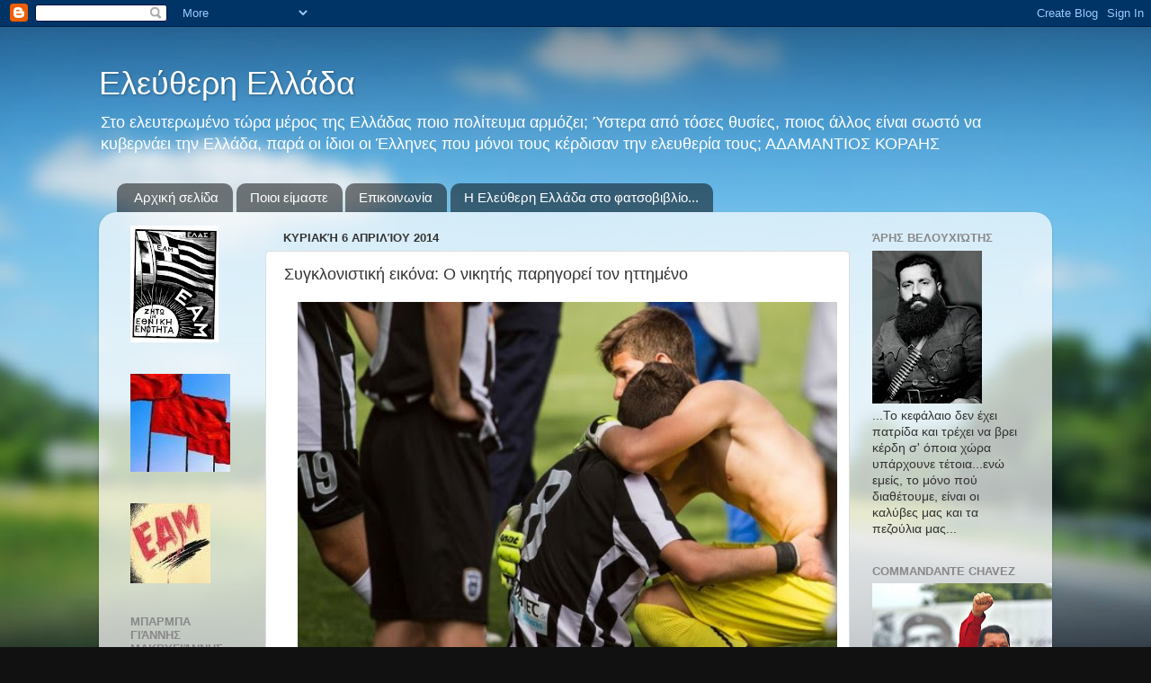

--- FILE ---
content_type: text/html; charset=UTF-8
request_url: https://eleftheri-ellada.blogspot.com/2014/04/blog-post_2612.html
body_size: 24426
content:
<!DOCTYPE html>
<html class='v2' dir='ltr' xmlns='http://www.w3.org/1999/xhtml' xmlns:b='http://www.google.com/2005/gml/b' xmlns:data='http://www.google.com/2005/gml/data' xmlns:expr='http://www.google.com/2005/gml/expr'>
<head>
<link href='https://www.blogger.com/static/v1/widgets/335934321-css_bundle_v2.css' rel='stylesheet' type='text/css'/>
<meta content='IE=EmulateIE7' http-equiv='X-UA-Compatible'/>
<meta content='width=1100' name='viewport'/>
<meta content='text/html; charset=UTF-8' http-equiv='Content-Type'/>
<meta content='blogger' name='generator'/>
<link href='https://eleftheri-ellada.blogspot.com/favicon.ico' rel='icon' type='image/x-icon'/>
<link href='http://eleftheri-ellada.blogspot.com/2014/04/blog-post_2612.html' rel='canonical'/>
<link rel="alternate" type="application/atom+xml" title="Ελεύθερη Ελλάδα - Atom" href="https://eleftheri-ellada.blogspot.com/feeds/posts/default" />
<link rel="alternate" type="application/rss+xml" title="Ελεύθερη Ελλάδα - RSS" href="https://eleftheri-ellada.blogspot.com/feeds/posts/default?alt=rss" />
<link rel="service.post" type="application/atom+xml" title="Ελεύθερη Ελλάδα - Atom" href="https://www.blogger.com/feeds/7977836015159425591/posts/default" />

<link rel="alternate" type="application/atom+xml" title="Ελεύθερη Ελλάδα - Atom" href="https://eleftheri-ellada.blogspot.com/feeds/83713179389059632/comments/default" />
<!--Can't find substitution for tag [blog.ieCssRetrofitLinks]-->
<link href='http://www.newsit.gr/files/Image/2014/04/06/resized/paok_537_355.jpg' rel='image_src'/>
<meta content='http://eleftheri-ellada.blogspot.com/2014/04/blog-post_2612.html' property='og:url'/>
<meta content='Συγκλονιστική εικόνα: Ο νικητής παρηγορεί τον ηττημένο' property='og:title'/>
<meta content='      Μια εικόνα που αποτυπώνει μεγαλειωδώς την ουσία του αθλητισμού: ο νικητής αγκαλιάζει και παρηγορεί τον αντίπαλό του που έχει πλαντάξει...' property='og:description'/>
<meta content='https://lh3.googleusercontent.com/blogger_img_proxy/AEn0k_u3Vyy066BQkDm47d_Yx_VWiqsAxBAMOKOZdmiKAPSnntfyJmCyvElaCUESw951hfeDi1m9WMc5xJiKA4ohJ2ZTgtAuUEtUmvYQjqolqyW94aSwlNq4GtVM2A9FyKytRZMISutmbbT9=w1200-h630-p-k-no-nu' property='og:image'/>
<title>Ελεύθερη Ελλάδα: Συγκλονιστική εικόνα: Ο νικητής παρηγορεί τον ηττημένο</title>
<style id='page-skin-1' type='text/css'><!--
/*-----------------------------------------------
Blogger Template Style
Name:     Picture Window
Designer: Blogger
URL:      www.blogger.com
----------------------------------------------- */
/* Content
----------------------------------------------- */
body {
font: normal normal 15px Arial, Tahoma, Helvetica, FreeSans, sans-serif;
color: #333333;
background: #111111 url(//themes.googleusercontent.com/image?id=1OACCYOE0-eoTRTfsBuX1NMN9nz599ufI1Jh0CggPFA_sK80AGkIr8pLtYRpNUKPmwtEa) repeat-x fixed top center;
}
html body .region-inner {
min-width: 0;
max-width: 100%;
width: auto;
}
.content-outer {
font-size: 90%;
}
a:link {
text-decoration:none;
color: #190992;
}
a:visited {
text-decoration:none;
color: #190992;
}
a:hover {
text-decoration:underline;
color: #33aaff;
}
.content-outer {
background: transparent none repeat scroll top left;
-moz-border-radius: 0;
-webkit-border-radius: 0;
-goog-ms-border-radius: 0;
border-radius: 0;
-moz-box-shadow: 0 0 0 rgba(0, 0, 0, .15);
-webkit-box-shadow: 0 0 0 rgba(0, 0, 0, .15);
-goog-ms-box-shadow: 0 0 0 rgba(0, 0, 0, .15);
box-shadow: 0 0 0 rgba(0, 0, 0, .15);
margin: 20px auto;
}
.content-inner {
padding: 0;
}
/* Header
----------------------------------------------- */
.header-outer {
background: transparent none repeat-x scroll top left;
_background-image: none;
color: #ffffff;
-moz-border-radius: 0;
-webkit-border-radius: 0;
-goog-ms-border-radius: 0;
border-radius: 0;
}
.Header img, .Header #header-inner {
-moz-border-radius: 0;
-webkit-border-radius: 0;
-goog-ms-border-radius: 0;
border-radius: 0;
}
.header-inner .Header .titlewrapper,
.header-inner .Header .descriptionwrapper {
padding-left: 0;
padding-right: 0;
}
.Header h1 {
font: normal normal 36px Arial, Tahoma, Helvetica, FreeSans, sans-serif;
text-shadow: 1px 1px 3px rgba(0, 0, 0, 0.3);
}
.Header h1 a {
color: #ffffff;
}
.Header .description {
font-size: 130%;
}
/* Tabs
----------------------------------------------- */
.tabs-inner {
margin: .5em 20px 0;
padding: 0;
}
.tabs-inner .section {
margin: 0;
}
.tabs-inner .widget ul {
padding: 0;
background: transparent none repeat scroll bottom;
-moz-border-radius: 0;
-webkit-border-radius: 0;
-goog-ms-border-radius: 0;
border-radius: 0;
}
.tabs-inner .widget li {
border: none;
}
.tabs-inner .widget li a {
display: inline-block;
padding: .5em 1em;
margin-right: .25em;
color: #ffffff;
font: normal normal 15px Arial, Tahoma, Helvetica, FreeSans, sans-serif;
-moz-border-radius: 10px 10px 0 0;
-webkit-border-top-left-radius: 10px;
-webkit-border-top-right-radius: 10px;
-goog-ms-border-radius: 10px 10px 0 0;
border-radius: 10px 10px 0 0;
background: transparent url(//www.blogblog.com/1kt/transparent/black50.png) repeat scroll top left;
border-right: 1px solid transparent;
}
.tabs-inner .widget li:first-child a {
padding-left: 1.25em;
-moz-border-radius-topleft: 10px;
-moz-border-radius-bottomleft: 0;
-webkit-border-top-left-radius: 10px;
-webkit-border-bottom-left-radius: 0;
-goog-ms-border-top-left-radius: 10px;
-goog-ms-border-bottom-left-radius: 0;
border-top-left-radius: 10px;
border-bottom-left-radius: 0;
}
.tabs-inner .widget li.selected a,
.tabs-inner .widget li a:hover {
position: relative;
z-index: 1;
background: transparent url(//www.blogblog.com/1kt/transparent/white80.png) repeat scroll bottom;
color: #190992;
-moz-box-shadow: 0 0 3px rgba(0, 0, 0, .15);
-webkit-box-shadow: 0 0 3px rgba(0, 0, 0, .15);
-goog-ms-box-shadow: 0 0 3px rgba(0, 0, 0, .15);
box-shadow: 0 0 3px rgba(0, 0, 0, .15);
}
/* Headings
----------------------------------------------- */
h2 {
font: bold normal 13px Arial, Tahoma, Helvetica, FreeSans, sans-serif;
text-transform: uppercase;
color: #888888;
margin: .5em 0;
}
/* Main
----------------------------------------------- */
.main-outer {
background: transparent url(//www.blogblog.com/1kt/transparent/white80.png) repeat scroll top left;
-moz-border-radius: 20px 20px 0 0;
-webkit-border-top-left-radius: 20px;
-webkit-border-top-right-radius: 20px;
-webkit-border-bottom-left-radius: 0;
-webkit-border-bottom-right-radius: 0;
-goog-ms-border-radius: 20px 20px 0 0;
border-radius: 20px 20px 0 0;
-moz-box-shadow: 0 1px 3px rgba(0, 0, 0, .15);
-webkit-box-shadow: 0 1px 3px rgba(0, 0, 0, .15);
-goog-ms-box-shadow: 0 1px 3px rgba(0, 0, 0, .15);
box-shadow: 0 1px 3px rgba(0, 0, 0, .15);
}
.main-inner {
padding: 15px 20px 20px;
}
.main-inner .column-center-inner {
padding: 0 0;
}
.main-inner .column-left-inner {
padding-left: 0;
}
.main-inner .column-right-inner {
padding-right: 0;
}
/* Posts
----------------------------------------------- */
h3.post-title {
margin: 0;
font: normal normal 18px Verdana, Geneva, sans-serif;
}
.comments h4 {
margin: 1em 0 0;
font: normal normal 18px Verdana, Geneva, sans-serif;
}
.date-header span {
color: #333333;
}
.post-outer {
background-color: #ffffff;
border: solid 1px #dddddd;
-moz-border-radius: 5px;
-webkit-border-radius: 5px;
border-radius: 5px;
-goog-ms-border-radius: 5px;
padding: 15px 20px;
margin: 0 -20px 20px;
}
.post-body {
line-height: 1.4;
font-size: 110%;
position: relative;
}
.post-header {
margin: 0 0 1.5em;
color: #20124d;
line-height: 1.6;
}
.post-footer {
margin: .5em 0 0;
color: #20124d;
line-height: 1.6;
}
#blog-pager {
font-size: 140%
}
#comments .comment-author {
padding-top: 1.5em;
border-top: dashed 1px #ccc;
border-top: dashed 1px rgba(128, 128, 128, .5);
background-position: 0 1.5em;
}
#comments .comment-author:first-child {
padding-top: 0;
border-top: none;
}
.avatar-image-container {
margin: .2em 0 0;
}
/* Comments
----------------------------------------------- */
.comments .comments-content .icon.blog-author {
background-repeat: no-repeat;
background-image: url([data-uri]);
}
.comments .comments-content .loadmore a {
border-top: 1px solid #33aaff;
border-bottom: 1px solid #33aaff;
}
.comments .continue {
border-top: 2px solid #33aaff;
}
/* Widgets
----------------------------------------------- */
.widget ul, .widget #ArchiveList ul.flat {
padding: 0;
list-style: none;
}
.widget ul li, .widget #ArchiveList ul.flat li {
border-top: dashed 1px #ccc;
border-top: dashed 1px rgba(128, 128, 128, .5);
}
.widget ul li:first-child, .widget #ArchiveList ul.flat li:first-child {
border-top: none;
}
.widget .post-body ul {
list-style: disc;
}
.widget .post-body ul li {
border: none;
}
/* Footer
----------------------------------------------- */
.footer-outer {
color:#cccccc;
background: transparent url(//www.blogblog.com/1kt/transparent/black50.png) repeat scroll top left;
-moz-border-radius: 0 0 20px 20px;
-webkit-border-top-left-radius: 0;
-webkit-border-top-right-radius: 0;
-webkit-border-bottom-left-radius: 20px;
-webkit-border-bottom-right-radius: 20px;
-goog-ms-border-radius: 0 0 20px 20px;
border-radius: 0 0 20px 20px;
-moz-box-shadow: 0 1px 3px rgba(0, 0, 0, .15);
-webkit-box-shadow: 0 1px 3px rgba(0, 0, 0, .15);
-goog-ms-box-shadow: 0 1px 3px rgba(0, 0, 0, .15);
box-shadow: 0 1px 3px rgba(0, 0, 0, .15);
}
.footer-inner {
padding: 10px 20px 20px;
}
.footer-outer a {
color: #99ccee;
}
.footer-outer a:visited {
color: #77aaee;
}
.footer-outer a:hover {
color: #33aaff;
}
.footer-outer .widget h2 {
color: #aaaaaa;
}
/* Mobile
----------------------------------------------- */
html body.mobile {
height: auto;
}
html body.mobile {
min-height: 480px;
background-size: 100% auto;
}
.mobile .body-fauxcolumn-outer {
background: transparent none repeat scroll top left;
}
html .mobile .mobile-date-outer, html .mobile .blog-pager {
border-bottom: none;
background: transparent url(//www.blogblog.com/1kt/transparent/white80.png) repeat scroll top left;
margin-bottom: 10px;
}
.mobile .date-outer {
background: transparent url(//www.blogblog.com/1kt/transparent/white80.png) repeat scroll top left;
}
.mobile .header-outer, .mobile .main-outer,
.mobile .post-outer, .mobile .footer-outer {
-moz-border-radius: 0;
-webkit-border-radius: 0;
-goog-ms-border-radius: 0;
border-radius: 0;
}
.mobile .content-outer,
.mobile .main-outer,
.mobile .post-outer {
background: inherit;
border: none;
}
.mobile .content-outer {
font-size: 100%;
}
.mobile-link-button {
background-color: #190992;
}
.mobile-link-button a:link, .mobile-link-button a:visited {
color: #ffffff;
}
.mobile-index-contents {
color: #333333;
}
.mobile .tabs-inner .PageList .widget-content {
background: transparent url(//www.blogblog.com/1kt/transparent/white80.png) repeat scroll bottom;
color: #190992;
}
.mobile .tabs-inner .PageList .widget-content .pagelist-arrow {
border-left: 1px solid transparent;
}

--></style>
<!-- Style to implement "Read more on this Article" link in all the posts (Start) -->
<style>
    
        span.fullpost {display:inline;}
    
</style>
<!-- Style to implement "Read more on this Article" link in all the posts (End) -->
<style id='template-skin-1' type='text/css'><!--
body {
min-width: 1060px;
}
.content-outer, .content-fauxcolumn-outer, .region-inner {
min-width: 1060px;
max-width: 1060px;
_width: 1060px;
}
.main-inner .columns {
padding-left: 170px;
padding-right: 210px;
}
.main-inner .fauxcolumn-center-outer {
left: 170px;
right: 210px;
/* IE6 does not respect left and right together */
_width: expression(this.parentNode.offsetWidth -
parseInt("170px") -
parseInt("210px") + 'px');
}
.main-inner .fauxcolumn-left-outer {
width: 170px;
}
.main-inner .fauxcolumn-right-outer {
width: 210px;
}
.main-inner .column-left-outer {
width: 170px;
right: 100%;
margin-left: -170px;
}
.main-inner .column-right-outer {
width: 210px;
margin-right: -210px;
}
#layout {
min-width: 0;
}
#layout .content-outer {
min-width: 0;
width: 800px;
}
#layout .region-inner {
min-width: 0;
width: auto;
}
--></style><script type='text/javascript'>

  var _gaq = _gaq || [];
  _gaq.push(['_setAccount', 'UA-26650847-1']);
  _gaq.push(['_trackPageview']);

  (function() {
    var ga = document.createElement('script'); ga.type = 'text/javascript'; ga.async = true;
    ga.src = ('https:' == document.location.protocol ? 'https://ssl' : 'http://www') + '.google-analytics.com/ga.js';
    var s = document.getElementsByTagName('script')[0]; s.parentNode.insertBefore(ga, s);
  })();

</script>
<link href='https://www.blogger.com/dyn-css/authorization.css?targetBlogID=7977836015159425591&amp;zx=526a5d33-3bd4-4538-ac85-c5e136e55731' media='none' onload='if(media!=&#39;all&#39;)media=&#39;all&#39;' rel='stylesheet'/><noscript><link href='https://www.blogger.com/dyn-css/authorization.css?targetBlogID=7977836015159425591&amp;zx=526a5d33-3bd4-4538-ac85-c5e136e55731' rel='stylesheet'/></noscript>
<meta name='google-adsense-platform-account' content='ca-host-pub-1556223355139109'/>
<meta name='google-adsense-platform-domain' content='blogspot.com'/>

</head>
<body class='loading variant-open'>
<div class='navbar section' id='navbar'><div class='widget Navbar' data-version='1' id='Navbar1'><script type="text/javascript">
    function setAttributeOnload(object, attribute, val) {
      if(window.addEventListener) {
        window.addEventListener('load',
          function(){ object[attribute] = val; }, false);
      } else {
        window.attachEvent('onload', function(){ object[attribute] = val; });
      }
    }
  </script>
<div id="navbar-iframe-container"></div>
<script type="text/javascript" src="https://apis.google.com/js/platform.js"></script>
<script type="text/javascript">
      gapi.load("gapi.iframes:gapi.iframes.style.bubble", function() {
        if (gapi.iframes && gapi.iframes.getContext) {
          gapi.iframes.getContext().openChild({
              url: 'https://www.blogger.com/navbar/7977836015159425591?po\x3d83713179389059632\x26origin\x3dhttps://eleftheri-ellada.blogspot.com',
              where: document.getElementById("navbar-iframe-container"),
              id: "navbar-iframe"
          });
        }
      });
    </script><script type="text/javascript">
(function() {
var script = document.createElement('script');
script.type = 'text/javascript';
script.src = '//pagead2.googlesyndication.com/pagead/js/google_top_exp.js';
var head = document.getElementsByTagName('head')[0];
if (head) {
head.appendChild(script);
}})();
</script>
</div></div>
<div class='body-fauxcolumns'>
<div class='fauxcolumn-outer body-fauxcolumn-outer'>
<div class='cap-top'>
<div class='cap-left'></div>
<div class='cap-right'></div>
</div>
<div class='fauxborder-left'>
<div class='fauxborder-right'></div>
<div class='fauxcolumn-inner'>
</div>
</div>
<div class='cap-bottom'>
<div class='cap-left'></div>
<div class='cap-right'></div>
</div>
</div>
</div>
<div class='content'>
<div class='content-fauxcolumns'>
<div class='fauxcolumn-outer content-fauxcolumn-outer'>
<div class='cap-top'>
<div class='cap-left'></div>
<div class='cap-right'></div>
</div>
<div class='fauxborder-left'>
<div class='fauxborder-right'></div>
<div class='fauxcolumn-inner'>
</div>
</div>
<div class='cap-bottom'>
<div class='cap-left'></div>
<div class='cap-right'></div>
</div>
</div>
</div>
<div class='content-outer'>
<div class='content-cap-top cap-top'>
<div class='cap-left'></div>
<div class='cap-right'></div>
</div>
<div class='fauxborder-left content-fauxborder-left'>
<div class='fauxborder-right content-fauxborder-right'></div>
<div class='content-inner'>
<header>
<div class='header-outer'>
<div class='header-cap-top cap-top'>
<div class='cap-left'></div>
<div class='cap-right'></div>
</div>
<div class='fauxborder-left header-fauxborder-left'>
<div class='fauxborder-right header-fauxborder-right'></div>
<div class='region-inner header-inner'>
<div class='header section' id='header'><div class='widget Header' data-version='1' id='Header1'>
<div id='header-inner'>
<div class='titlewrapper'>
<h1 class='title'>
<a href='https://eleftheri-ellada.blogspot.com/'>
Ελεύθερη Ελλάδα
</a>
</h1>
</div>
<div class='descriptionwrapper'>
<p class='description'><span>Στο ελευτερωμένο τώρα μέρος της Ελλάδας ποιο πολίτευμα αρμόζει; Ύστερα από τόσες θυσίες, ποιος άλλος είναι σωστό να κυβερνάει την Ελλάδα, παρά οι ίδιοι οι Έλληνες που μόνοι τους κέρδισαν την ελευθερία τους;

                 

                 ΑΔΑΜΑΝΤΙΟΣ ΚΟΡΑΗΣ</span></p>
</div>
</div>
</div></div>
</div>
</div>
<div class='header-cap-bottom cap-bottom'>
<div class='cap-left'></div>
<div class='cap-right'></div>
</div>
</div>
</header>
<div class='tabs-outer'>
<div class='tabs-cap-top cap-top'>
<div class='cap-left'></div>
<div class='cap-right'></div>
</div>
<div class='fauxborder-left tabs-fauxborder-left'>
<div class='fauxborder-right tabs-fauxborder-right'></div>
<div class='region-inner tabs-inner'>
<div class='tabs section' id='crosscol'><div class='widget PageList' data-version='1' id='PageList1'>
<h2>Σελίδες</h2>
<div class='widget-content'>
<ul>
<li>
<a href='https://eleftheri-ellada.blogspot.com/'>Αρχική σελίδα</a>
</li>
<li>
<a href='https://eleftheri-ellada.blogspot.com/p/blog-page.html'>Ποιοι είμαστε</a>
</li>
<li>
<a href='https://eleftheri-ellada.blogspot.com/p/blog-page_05.html'>Επικοινωνία</a>
</li>
<li>
<a href='https://eleftheri-ellada.blogspot.com/p/blog-page_10.html'>Η Ελεύθερη Ελλάδα στο φατσοβιβλίο...</a>
</li>
</ul>
<div class='clear'></div>
</div>
</div></div>
<div class='tabs no-items section' id='crosscol-overflow'></div>
</div>
</div>
<div class='tabs-cap-bottom cap-bottom'>
<div class='cap-left'></div>
<div class='cap-right'></div>
</div>
</div>
<div class='main-outer'>
<div class='main-cap-top cap-top'>
<div class='cap-left'></div>
<div class='cap-right'></div>
</div>
<div class='fauxborder-left main-fauxborder-left'>
<div class='fauxborder-right main-fauxborder-right'></div>
<div class='region-inner main-inner'>
<div class='columns fauxcolumns'>
<div class='fauxcolumn-outer fauxcolumn-center-outer'>
<div class='cap-top'>
<div class='cap-left'></div>
<div class='cap-right'></div>
</div>
<div class='fauxborder-left'>
<div class='fauxborder-right'></div>
<div class='fauxcolumn-inner'>
</div>
</div>
<div class='cap-bottom'>
<div class='cap-left'></div>
<div class='cap-right'></div>
</div>
</div>
<div class='fauxcolumn-outer fauxcolumn-left-outer'>
<div class='cap-top'>
<div class='cap-left'></div>
<div class='cap-right'></div>
</div>
<div class='fauxborder-left'>
<div class='fauxborder-right'></div>
<div class='fauxcolumn-inner'>
</div>
</div>
<div class='cap-bottom'>
<div class='cap-left'></div>
<div class='cap-right'></div>
</div>
</div>
<div class='fauxcolumn-outer fauxcolumn-right-outer'>
<div class='cap-top'>
<div class='cap-left'></div>
<div class='cap-right'></div>
</div>
<div class='fauxborder-left'>
<div class='fauxborder-right'></div>
<div class='fauxcolumn-inner'>
</div>
</div>
<div class='cap-bottom'>
<div class='cap-left'></div>
<div class='cap-right'></div>
</div>
</div>
<!-- corrects IE6 width calculation -->
<div class='columns-inner'>
<div class='column-center-outer'>
<div class='column-center-inner'>
<div class='main section' id='main'><div class='widget Blog' data-version='1' id='Blog1'>
<div class='blog-posts hfeed'>

          <div class="date-outer">
        
<h2 class='date-header'><span>Κυριακή 6 Απριλίου 2014</span></h2>

          <div class="date-posts">
        
<div class='post-outer'>
<div class='post hentry'>
<a name='83713179389059632'></a>
<h3 class='post-title entry-title'>
Συγκλονιστική εικόνα: Ο νικητής παρηγορεί τον ηττημένο
</h3>
<div class='post-header'>
<div class='post-header-line-1'></div>
</div>
<div class='post-body entry-content' id='post-body-83713179389059632'>
<div dir="ltr" style="text-align: left;" trbidi="on">
<div class="separator" style="clear: both; text-align: center;">
<a href="http://www.newsit.gr/files/Image/2014/04/06/resized/paok_537_355.jpg" imageanchor="1" style="margin-left: 1em; margin-right: 1em;"><img border="0" height="422" src="https://lh3.googleusercontent.com/blogger_img_proxy/AEn0k_u3Vyy066BQkDm47d_Yx_VWiqsAxBAMOKOZdmiKAPSnntfyJmCyvElaCUESw951hfeDi1m9WMc5xJiKA4ohJ2ZTgtAuUEtUmvYQjqolqyW94aSwlNq4GtVM2A9FyKytRZMISutmbbT9=s0-d" width="600"></a></div>
<div class="MsoNormal">
<br /></div>
<div class="MsoNormal">
<b>Μια εικόνα που αποτυπώνει μεγαλειωδώς την ουσία του
αθλητισμού: ο νικητής αγκαλιάζει και παρηγορεί τον αντίπαλό του που έχει
πλαντάξει στο κλάμα για την ήττα της ομάδας του. Συνέβη σε αγώνα Ολυμπιακού -
ΠΑΟΚ.</b><o:p></o:p></div>
<div class="MsoNormal">
<br /></div>
<div class="MsoNormal">
Είναι εικόνα από τον τελικό του πρωταθλήματος Κ-15 μεταξύ
Ολυμπιακού και ΠΑΟΚ που έγινε στο Αγρίνιο. <o:p></o:p></div>
<div class="MsoNormal">
<br /></div>
<div class="MsoNormal">
Το τελικό σφύριγμα βρήκε νικητές τους ερυθρόλευκους με 1-0
και τους παίκτες των ασπρόμαυρων απογοητευμένους για την ήττα και την απώλεια
του πρωταθλήματος. <o:p></o:p></div>
<div class="MsoNormal">
<br /></div>
<div class="MsoNormal">
Αλλά η φωτογραφία με <b>τον τερματοφύλακα του Ολυμπιακού να
αγκαλιάζει και να παρηγορεί τον παίκτη του ΠΑΟΚ</b>, που καθισμένος στο έδαφος και
κλαίει είναι η μεγαλύτερη νίκη αυτών των παιδιών.</div>
<span class="fullpost"> <div class="MsoNormal">
<br /></div>
<div class="MsoNormal">
Δυστυχώς, εκτός από συγκινητική, η συγκεκριμένη φωτογραφία
προκαλεί και θλίψη. Γιατί είναι μια εικόνα που αν όχι ποτέ, τότε πολύ δύσκολα,
θα δούμε σε αγώνα του πρωταθλήματος των &#171;μεγάλων&#187;. <o:p></o:p></div>
<div class="MsoNormal">
<br /></div>
<br />
<div class="MsoNormal">
Αλλά τα παιδιά, είναι πάντα πιο αθώα. Μέχρι να μεγαλώσουν...</div>
<div class="MsoNormal">
<br /></div>
<br />
<div class="MsoNormal">
Πηγή: http://www.newsit.gr</div>
</div></span>
<div style='clear: both;'></div>
</div>
<div class='post-footer'>
<div class='post-footer-line post-footer-line-1'><span class='post-author vcard'>
Αναρτήθηκε από
<span class='fn'>Λαϊκό Μέτωπο</span>
</span>
<span class='post-timestamp'>
στις
<a class='timestamp-link' href='https://eleftheri-ellada.blogspot.com/2014/04/blog-post_2612.html' rel='bookmark' title='permanent link'><abbr class='published' title='2014-04-06T13:15:00+03:00'>1:15&#8239;μ.μ.</abbr></a>
</span>
<span class='post-comment-link'>
</span>
<span class='post-icons'>
<span class='item-action'>
<a href='https://www.blogger.com/email-post/7977836015159425591/83713179389059632' title='Αποστολή ανάρτησης'>
<img alt="" class="icon-action" height="13" src="//img1.blogblog.com/img/icon18_email.gif" width="18">
</a>
</span>
<span class='item-control blog-admin pid-1897637787'>
<a href='https://www.blogger.com/post-edit.g?blogID=7977836015159425591&postID=83713179389059632&from=pencil' title='Επεξεργασία ανάρτησης'>
<img alt='' class='icon-action' height='18' src='https://resources.blogblog.com/img/icon18_edit_allbkg.gif' width='18'/>
</a>
</span>
</span>
<div class='post-share-buttons goog-inline-block'>
<a class='goog-inline-block share-button sb-email' href='https://www.blogger.com/share-post.g?blogID=7977836015159425591&postID=83713179389059632&target=email' target='_blank' title='Αποστολή με μήνυμα ηλεκτρονικού ταχυδρομείου
'><span class='share-button-link-text'>Αποστολή με μήνυμα ηλεκτρονικού ταχυδρομείου
</span></a><a class='goog-inline-block share-button sb-blog' href='https://www.blogger.com/share-post.g?blogID=7977836015159425591&postID=83713179389059632&target=blog' onclick='window.open(this.href, "_blank", "height=270,width=475"); return false;' target='_blank' title='BlogThis!'><span class='share-button-link-text'>BlogThis!</span></a><a class='goog-inline-block share-button sb-twitter' href='https://www.blogger.com/share-post.g?blogID=7977836015159425591&postID=83713179389059632&target=twitter' target='_blank' title='Κοινοποίηση στο X'><span class='share-button-link-text'>Κοινοποίηση στο X</span></a><a class='goog-inline-block share-button sb-facebook' href='https://www.blogger.com/share-post.g?blogID=7977836015159425591&postID=83713179389059632&target=facebook' onclick='window.open(this.href, "_blank", "height=430,width=640"); return false;' target='_blank' title='Μοιραστείτε το στο Facebook'><span class='share-button-link-text'>Μοιραστείτε το στο Facebook</span></a><a class='goog-inline-block share-button sb-pinterest' href='https://www.blogger.com/share-post.g?blogID=7977836015159425591&postID=83713179389059632&target=pinterest' target='_blank' title='Κοινοποίηση στο Pinterest'><span class='share-button-link-text'>Κοινοποίηση στο Pinterest</span></a>
</div>
</div>
<div class='post-footer-line post-footer-line-2'><span class='post-labels'>
Ετικέτες
<a href='https://eleftheri-ellada.blogspot.com/search/label/%CE%A0%CE%BF%CE%BB%CE%B9%CF%84%CE%B9%CF%83%CE%BC%CF%8C%CF%82%20-%20%CE%94%CE%B9%CE%AC%CF%86%CE%BF%CF%81%CE%B1' rel='tag'>Πολιτισμός - Διάφορα</a>
</span>
</div>
<div class='post-footer-line post-footer-line-3'><span class='post-location'>
</span>
</div>
</div>
</div>
<div class='comments' id='comments'>
<a name='comments'></a>
<h4>Δεν υπάρχουν σχόλια:</h4>
<div id='Blog1_comments-block-wrapper'>
<dl class='avatar-comment-indent' id='comments-block'>
</dl>
</div>
<p class='comment-footer'>
<div class='comment-form'>
<a name='comment-form'></a>
<h4 id='comment-post-message'>Δημοσίευση σχολίου</h4>
<p>
</p>
<a href='https://www.blogger.com/comment/frame/7977836015159425591?po=83713179389059632&hl=el&saa=85391&origin=https://eleftheri-ellada.blogspot.com' id='comment-editor-src'></a>
<iframe allowtransparency='true' class='blogger-iframe-colorize blogger-comment-from-post' frameborder='0' height='410px' id='comment-editor' name='comment-editor' src='' width='100%'></iframe>
<script src='https://www.blogger.com/static/v1/jsbin/2830521187-comment_from_post_iframe.js' type='text/javascript'></script>
<script type='text/javascript'>
      BLOG_CMT_createIframe('https://www.blogger.com/rpc_relay.html');
    </script>
</div>
</p>
</div>
</div>

        </div></div>
      
</div>
<div class='blog-pager' id='blog-pager'>
<span id='blog-pager-newer-link'>
<a class='blog-pager-newer-link' href='https://eleftheri-ellada.blogspot.com/2014/04/500.html' id='Blog1_blog-pager-newer-link' title='Νεότερη ανάρτηση'>Νεότερη ανάρτηση</a>
</span>
<span id='blog-pager-older-link'>
<a class='blog-pager-older-link' href='https://eleftheri-ellada.blogspot.com/2014/04/152-151.html' id='Blog1_blog-pager-older-link' title='Παλαιότερη Ανάρτηση'>Παλαιότερη Ανάρτηση</a>
</span>
<a class='home-link' href='https://eleftheri-ellada.blogspot.com/'>Αρχική σελίδα</a>
</div>
<div class='clear'></div>
<div class='post-feeds'>
<div class='feed-links'>
Εγγραφή σε:
<a class='feed-link' href='https://eleftheri-ellada.blogspot.com/feeds/83713179389059632/comments/default' target='_blank' type='application/atom+xml'>Σχόλια ανάρτησης (Atom)</a>
</div>
</div>
</div></div>
</div>
</div>
<div class='column-left-outer'>
<div class='column-left-inner'>
<aside>
<div class='sidebar section' id='sidebar-left-1'><div class='widget Image' data-version='1' id='Image3'>
<div class='widget-content'>
<img alt='' height='130' id='Image3_img' src='https://blogger.googleusercontent.com/img/b/R29vZ2xl/AVvXsEg4o6oGXZcjk4K_s9EFlMHj0LT5fx8eFiYbzxxnxKg5g2Axh0XNuXMe69IY0ruqsDNDw8CxbKtugmCzbmHHBYR8hXvyx3m4PkX5umbLD1t3ktIXHRcpOgkxWzHJdkgUkdcDpLXQHKxpPeA/s130/eam.jpg' width='98'/>
<br/>
</div>
<div class='clear'></div>
</div><div class='widget Image' data-version='1' id='Image2'>
<div class='widget-content'>
<img alt='' height='109' id='Image2_img' src='https://blogger.googleusercontent.com/img/b/R29vZ2xl/AVvXsEi44u_QTUEjKVDANMWshKolWSvEBTMtWXmXQpWIo0Af8NMin5FgmzRcDzDuCEC4skDSiBejzKVBGeBiR42RG5gMl1jI5lYLPKp2Fuv5Xuwg2wajetkW7n3mwBjkft_lRrwMQqBlmOJXlug/s760/red+flags.jpg' width='111'/>
<br/>
</div>
<div class='clear'></div>
</div><div class='widget Image' data-version='1' id='Image4'>
<div class='widget-content'>
<img alt='' height='89' id='Image4_img' src='https://blogger.googleusercontent.com/img/b/R29vZ2xl/AVvXsEj9SHi2yjD1524aOPLpLxCcbIcL-itBbJ6zblnwQRTwDKb58ymULRWqu7GhzJWvzyPcW4DVJ1VT4xb3Y-9hyphenhyphenzjeBOLizntu7rOhu0NXWG7IKe7auEm1ElnngrERd4AUoiYxcazZw7yhN6k/s130/EAM2.jpg' width='89'/>
<br/>
</div>
<div class='clear'></div>
</div><div class='widget Image' data-version='1' id='Image5'>
<h2>Μπαρμπα γιάννης Μακρυγιάννης</h2>
<div class='widget-content'>
<a href="//www.youtube.com/watch?v=LLUBgWPGF6g">
<img alt='Μπαρμπα γιάννης Μακρυγιάννης' height='90' id='Image5_img' src='https://blogger.googleusercontent.com/img/b/R29vZ2xl/AVvXsEgILR-ECu6WpajfD_nih0DrQueP8KhLnHDntHH8PGFCz1M53BhEwDgFi8llY4jLL-vpmgbS9OkUStKN87_Na1vNn7omB7vYoghhoLv02SHzaHeXHy9mZeQg2QLIeDm4jupLqfX5mQqVCnU/s130/Makrigiannis.jpg' width='112'/>
</a>
<br/>
<span class='caption'>&#171;Αδελφοί, με αδικείτε. Ελλάδα δεν πουλάω, νοικοκυραίγοι μου. Τέτοιον αγαθόν πολυτίμητον δεν έχω εις την πραμάτειαν μου. Μα και να τό&#8217; χα, δεν τό&#8217; δινα κανενός. Κι&#8217; αν πουλιέται Ελλάδα, δεν αγοράζεται σήμερις, διότι κάνατε τον κόσμον εσείς λογιώτατοι, να μην θέλει να αγοράσει κάτι τέτοιο&#187;. &#8230;Πατρίδα να θυμάσαι εσύ αυτούς όπου, δια την τιμήν και την λευτερίαν σου, δεν λογάριασαν θάνατο και βάσανα. Κι&#8217; αν εσύ τους λησμονήσεις, θα τους θυμηθούν οι πέτρες και τα χώματα, όπου έχυσαν αίματα και δάκρυα.</span>
</div>
<div class='clear'></div>
</div><div class='widget Image' data-version='1' id='Image7'>
<h2>Θεόδωρος Κολοκοτρώνης</h2>
<div class='widget-content'>
<img alt='Θεόδωρος Κολοκοτρώνης' height='120' id='Image7_img' src='https://blogger.googleusercontent.com/img/b/R29vZ2xl/AVvXsEjVXQ4MvXi948njix-SfPLJZB2MrOyDUPyZ7yZ65-PH5ZxTD410ViA967zx9WJYPb4UD5uGZ9ri2JCboe_nXjZ2Ck5dts0Hd3fScwkhHeWLetOCpkVKCLTAMf_NVGrvEPvhyux5sB9HxoE/s200/simaia-300x225.jpg' width='160'/>
<br/>
<span class='caption'>&#171;Εἶσ&#8217; Ἕλληνας?? Τί Προσκυνᾶς?? Σηκώσου Απάνω!!! Ἐμεῖς Καὶ Στοὺς Θεοὺς Ορθοὶ Μιλοῦμε&#8230;&#187;</span>
</div>
<div class='clear'></div>
</div><div class='widget Text' data-version='1' id='Text1'>
<h2 class='title'>Ε.Π.Α.Μ.</h2>
<div class='widget-content'>
<div dir="ltr" style="text-align: left;" trbidi="on"><br/><div class="separator" style="clear: both; text-align: center;"><br/><a href="https://blogger.googleusercontent.com/img/b/R29vZ2xl/AVvXsEin4mDYcuH_Ej3h7X9ShqyooAIshdImoL_32OEymEI-1hMZKS-aNhqg-JIQpzaepm42cHI3QEa0g6Ra9MGB9jVqC3wNjePSUKQyEkK-mZOxuztfq2eiTLaYatlEmvrtq-l7dlNWvsg34_A/s1600/%25CE%2595%25CE%25A0%25CE%2591%25CE%259C.jpg" imageanchor="1" style="clear: left; float: left; margin-bottom: 1em; margin-right: 1em;"><img border="0" height="90" src="https://blogger.googleusercontent.com/img/b/R29vZ2xl/AVvXsEin4mDYcuH_Ej3h7X9ShqyooAIshdImoL_32OEymEI-1hMZKS-aNhqg-JIQpzaepm42cHI3QEa0g6Ra9MGB9jVqC3wNjePSUKQyEkK-mZOxuztfq2eiTLaYatlEmvrtq-l7dlNWvsg34_A/s320/%25CE%2595%25CE%25A0%25CE%2591%25CE%259C.jpg" width="100" /></a></div><br/><br/><br/><br/><br/><h2 class="title" style="margin-top: 0px; margin-right: -15px; margin-bottom: 0px; margin-left: -15px; position: relative; font: normal normal bold 14px/normal Arial, Tahoma, Helvetica, FreeSans, sans-serif; color: rgb(68, 68, 68); text-shadow: rgb(0, 0, 0) 0px 0px -1px; padding-top: 0.6em; padding-right: 15px; padding-bottom: 0.5em; padding-left: 15px; border-bottom-width: 1px; border-bottom-style: solid; border-bottom-color: transparent; font-family: Arial, Tahoma, Helvetica, FreeSans, sans-serif; text-align: -webkit-auto; background-color: rgb(255, 255, 255); "><br/></h2><h2 class="title" style="margin-top: 0px; margin-right: -15px; margin-bottom: 0px; margin-left: -15px; position: relative; font: normal normal bold 14px/normal Arial, Tahoma, Helvetica, FreeSans, sans-serif; color: rgb(68, 68, 68); text-shadow: rgb(0, 0, 0) 0px 0px -1px; padding-top: 0.6em; padding-right: 15px; padding-bottom: 0.5em; padding-left: 15px; border-bottom-width: 1px; border-bottom-style: solid; border-bottom-color: transparent; font-family: Arial, Tahoma, Helvetica, FreeSans, sans-serif; text-align: -webkit-auto; background-color: rgb(255, 255, 255); "><br/></h2><h2 class="title" style="margin-top: 0px; margin-right: -15px; margin-bottom: 0px; margin-left: -15px; position: relative; font: normal normal bold 14px/normal Arial, Tahoma, Helvetica, FreeSans, sans-serif; color: rgb(68, 68, 68); text-shadow: rgb(0, 0, 0) 0px 0px -1px; padding-top: 0.6em; padding-right: 15px; padding-bottom: 0.5em; padding-left: 15px; border-bottom-width: 1px; border-bottom-style: solid; border-bottom-color: transparent; font-family: Arial, Tahoma, Helvetica, FreeSans, sans-serif; text-align: -webkit-auto; background-color: rgb(255, 255, 255); ">Βασικά αιτήματα</h2><div class="widget-content" style="border-top-width: 1px; border-top-style: solid; border-top-color: rgb(238, 238, 238); padding-top: 7px; margin-top: 0px; margin-right: -15px; margin-bottom: 0px; margin-left: -15px; padding-right: 15px; padding-bottom: 0px; padding-left: 15px; color: rgb(68, 68, 68); font-family: Arial, Tahoma, Helvetica, FreeSans, sans-serif; font-size: 14px; text-align: -webkit-auto; background-color: rgb(255, 255, 255); "><br/>&#8226; Την <b>ανατροπή του καθεστώτος κατοχής</b> της χώρας από το ΔΝΤ, την ΕΕ και την ΕΚΤ.<br/>&#8226; Την <b>μη αναγνώριση και την άρνηση της πληρωμής</b> του χρέους εδώ και τώρα,<br/>&#8226; Την <b>έξοδο από το ευρώ</b> και την υιοθέτηση εθνικού νομίσματος,<br/>&#8226; Την <b>εθνικοποίηση των μεγάλων τραπεζών</b> με στόχο τον έλεγχο της οικονομίας και της κίνησης των κεφαλαίων,<br/>&#8226; Την <b>ανάδειξη του κράτους σε βασικό μοχλό</b> της οικονομικής και κοινωνικής ανάπτυξης,<br/>&#8226; Την <b>παραγωγική ανασυγκρότηση </b>της χώρας που θα στηρίζεται στις ανάγκες και στο εισόδημα των εργαζομένων και στην πρωτοβουλία των ζωντανών παραγωγικών δυνάμεων του τόπου,<br/>&#8226; Την <b>απαλλαγή της χώρας από τα δεσμά</b> που της έχουν επιβληθεί.<br/>Η διάσωση της χώρας και του λαού απαιτεί την <b>κατάκτηση της δημοκρατίας</b> μέσα από την αυθεντική <b>κατοχύρωση της λαϊκής κυριαρχίας και της εθνικής ανεξαρτησίας.</b></div></div>
</div>
<div class='clear'></div>
</div><div class='widget Image' data-version='1' id='Image6'>
<h2>Eleftheri Ellada</h2>
<div class='widget-content'>
<img alt='Eleftheri Ellada' height='60' id='Image6_img' src='https://lh3.googleusercontent.com/blogger_img_proxy/AEn0k_viYYN6TlfjwEQg3mnWBlyz6k2dYS_BSsOgAMFELEUDb1ZwUupmeD6q27nOKDFnh7an0dQysX8K1gZXmpFeVxSNmwCZJbWl7nejZi_f9VYPuT_rz-IhHC3rb1hWJbRc_X9cYTz5VYdFQP2qvKaiehWIsK6bwRufpMpkKV2T1xs=s0-d' width='60'/>
<br/>
<span class='caption'>Η Ελεύθερη Ελλάδα στο φατσοβιβλίο...</span>
</div>
<div class='clear'></div>
</div><div class='widget Profile' data-version='1' id='Profile1'>
<h2>Πληροφορίες</h2>
<div class='widget-content'>
<dl class='profile-datablock'>
<dt class='profile-data'>
<a class='profile-name-link g-profile' href='https://www.blogger.com/profile/05422886896984385344' rel='author' style='background-image: url(//www.blogger.com/img/logo-16.png);'>
Λαϊκό Μέτωπο
</a>
</dt>
</dl>
<a class='profile-link' href='https://www.blogger.com/profile/05422886896984385344' rel='author'>Προβολή πλήρους προφίλ</a>
<div class='clear'></div>
</div>
</div></div>
</aside>
</div>
</div>
<div class='column-right-outer'>
<div class='column-right-inner'>
<aside>
<div class='sidebar section' id='sidebar-right-1'><div class='widget Image' data-version='1' id='Image1'>
<h2>Άρης Βελουχιώτης</h2>
<div class='widget-content'>
<a href='http://www.alfavita.gr/klasikakeimena/kl27_10_8_927.php'>
<img alt='Άρης Βελουχιώτης' height='170' id='Image1_img' src='https://blogger.googleusercontent.com/img/b/R29vZ2xl/AVvXsEiIQRr6XHjwvfpqdFJz9woBero8twmAo31N67atAMoHEX47-lp4KckFesqVfFjo3ptEfL5_fK6YLJmpre0dVLLr0HR148zIcT5-BMcyUwJEhKAFG0AbWZDaugubXVU1IrupUPeuO0C2e9w/s170/Aris+Velouxiotis.jpg' width='122'/>
</a>
<br/>
<span class='caption'>...Το κεφάλαιο δεν έχει πατρίδα και τρέχει να βρει κέρδη σ' όποια χώρα υπάρχουνε τέτοια...ενώ εμείς, το μόνο πού διαθέτουμε, είναι οι καλύβες μας και τα πεζούλια μας...</span>
</div>
<div class='clear'></div>
</div><div class='widget Image' data-version='1' id='Image10'>
<h2>Commandante Chavez</h2>
<div class='widget-content'>
<img alt='Commandante Chavez' height='133' id='Image10_img' src='https://blogger.googleusercontent.com/img/b/R29vZ2xl/AVvXsEjeWUbaAljAQseoN0ZOugxNQHGsnsuhgJ33AKd5Wc_-wAaYrl8RtrEZA-k0wqziN9mOI6fbwgy-L4CvPx6vRsAGDZYtCSgpnaKowb0d4nmQnrsUwGcBz1wHCuZwuMRqBbqkd2T2SVlGcuw/s200/chavez.jpg' width='200'/>
<br/>
<span class='caption'>ΑΘΑΝΑΤΟΣ!</span>
</div>
<div class='clear'></div>
</div><div class='widget HTML' data-version='1' id='HTML1'>
<h2 class='title'>Τι ειναι και τι θελει το ΕΠΑΜ; (ΒΙΝΤΕΟ)</h2>
<div class='widget-content'>
<a href="http://eleftheri-ellada.blogspot.com/2011/10/blog-post_30.html">Σύνδεσμος</a>

<a href="//www.youtube.com/watch?v=wwHBHpvsen4&amp;feature=player_embedded"></a><object style="height: 390px; width: 640px" width="180" height="160"><param name="movie" value="//www.youtube.com/v/wwHBHpvsen4?version=3&amp;feature=player_detailpage"><param name="allowFullScreen" value="true" /><param name="allowScriptAccess" value="always" /><embed src="//www.youtube.com/v/wwHBHpvsen4?version=3&amp;feature=player_detailpage" type="application/x-shockwave-flash" allowfullscreen="true" allowscriptaccess="always" width="180" height="160"></embed></object>
</div>
<div class='clear'></div>
</div><div class='widget Image' data-version='1' id='Image9'>
<h2>'Η ΟΛΟΙ ΜΑΖΙ 'Η ΚΑΝΕΝΑΣ!</h2>
<div class='widget-content'>
<a href="//www.youtube.com/watch?v=yRxjTyE52u8">
<img alt='&#39;Η ΟΛΟΙ ΜΑΖΙ &#39;Η ΚΑΝΕΝΑΣ!' height='151' id='Image9_img' src='https://blogger.googleusercontent.com/img/b/R29vZ2xl/AVvXsEhaMB4Gb6XRw81NdK87BR_uhLKyqVi8jzyNgQPpnsBPwxrrFwX_qI2nXQossdq3u9i8lXEB28UAinzh62JCkiLeY7c8LFb1XoPTSKO7KtjVyzAK-U5E-mYccJ2T4NMMrZfvJ9PbXh3L38w/s200/ftoxotrapezi.jpg' width='200'/>
</a>
<br/>
<span class='caption'>Πατήστε πάνω στην εικόνα</span>
</div>
<div class='clear'></div>
</div><div class='widget Image' data-version='1' id='Image8'>
<h2>Η ΕΚΠΟΜΠΗ ΑΕ κοντά σας με τον Δ. Καζάκη και τη Γ. Μπάστα, Δευτέρα έως Παρασκευή 13:00 με 14:30</h2>
<div class='widget-content'>
<a href='http://www.ekpompiae.gr/'>
<img alt='Η ΕΚΠΟΜΠΗ ΑΕ κοντά σας με τον Δ. Καζάκη και τη Γ. Μπάστα, Δευτέρα έως Παρασκευή 13:00 με 14:30' height='112' id='Image8_img' src='https://blogger.googleusercontent.com/img/b/R29vZ2xl/AVvXsEh4DpzKiSg4rbu0TQLGitNDyoZVLHp_6KRJHowPyXljxT7y30WcNApj97eLYakAAqD-6nWpT9Ti0tF8ME0rE18PrLdyhgYjq-TErjNVpt9dGJ4Z1QjilwSbfqK_1Fx6hAdBMj-lUve-paw/s200/kazakis_mpasta.png' width='200'/>
</a>
<br/>
<span class='caption'>Καντε "κλικ" στην εικονα για την εκπομπη "AE"</span>
</div>
<div class='clear'></div>
</div><div class='widget Image' data-version='1' id='Image11'>
<h2>ΕΠΑΜ - ΕΥΡΩΕΚΛΟΓΕΣ 2014</h2>
<div class='widget-content'>
<a href='http://skepsouepam.gr/'>
<img alt='ΕΠΑΜ - ΕΥΡΩΕΚΛΟΓΕΣ 2014' height='150' id='Image11_img' src='https://blogger.googleusercontent.com/img/b/R29vZ2xl/AVvXsEh6IDQHrfR6OY33glMP3cf5KMcrb9xs3f_AKais7EiYa55K1JMrAOGB-PmvewZe96FamW4OKKwzPf-aLvN-9MhOHdvOw3K5patYizKgZ2ax4RI2SdB3-rZgL3mT4VkGNIQahqgdWkcnQr8/s1600/epam.jpg' width='200'/>
</a>
<br/>
<span class='caption'>ΚΑΝΤΕ ΚΛΙΚ ΣΤΗΝ ΕΙΚΟΝΑ</span>
</div>
<div class='clear'></div>
</div><div class='widget Label' data-version='1' id='Label1'>
<h2>Περιεχόμενα</h2>
<div class='widget-content list-label-widget-content'>
<ul>
<li>
<a dir='ltr' href='https://eleftheri-ellada.blogspot.com/search/label/%CE%91%CF%81%CE%B8%CF%81%CE%BF%CE%B3%CF%81%CE%B1%CF%86%CE%AF%CE%B1'>Αρθρογραφία</a>
<span dir='ltr'>(991)</span>
</li>
<li>
<a dir='ltr' href='https://eleftheri-ellada.blogspot.com/search/label/%CE%A0%CE%BF%CE%BB%CE%B9%CF%84%CE%B9%CE%BA%CE%AE'>Πολιτική</a>
<span dir='ltr'>(637)</span>
</li>
<li>
<a dir='ltr' href='https://eleftheri-ellada.blogspot.com/search/label/%CE%9F%CE%B9%CE%BA%CE%BF%CE%BD%CE%BF%CE%BC%CE%AF%CE%B1-%CE%A0%CE%BF%CE%BB%CE%B9%CF%84%CE%B9%CE%BA%CE%AE'>Οικονομία-Πολιτική</a>
<span dir='ltr'>(488)</span>
</li>
<li>
<a dir='ltr' href='https://eleftheri-ellada.blogspot.com/search/label/%CE%95%CF%80%CE%B9%CE%BA%CE%B1%CE%B9%CF%81%CF%8C%CF%84%CE%B7%CF%84%CE%B1%20-%20%CE%9A%CE%BF%CE%B9%CE%BD%CF%89%CE%BD%CE%AF%CE%B1'>Επικαιρότητα - Κοινωνία</a>
<span dir='ltr'>(426)</span>
</li>
<li>
<a dir='ltr' href='https://eleftheri-ellada.blogspot.com/search/label/%CE%94%CE%B9%CE%B5%CE%B8%CE%BD%CE%AE'>Διεθνή</a>
<span dir='ltr'>(208)</span>
</li>
<li>
<a dir='ltr' href='https://eleftheri-ellada.blogspot.com/search/label/%CE%99%CF%83%CF%84%CE%BF%CF%81%CE%AF%CE%B1'>Ιστορία</a>
<span dir='ltr'>(163)</span>
</li>
<li>
<a dir='ltr' href='https://eleftheri-ellada.blogspot.com/search/label/%CE%A0%CE%BF%CE%BB%CE%B9%CF%84%CE%B9%CF%83%CE%BC%CF%8C%CF%82%20-%20%CE%94%CE%B9%CE%AC%CF%86%CE%BF%CF%81%CE%B1'>Πολιτισμός - Διάφορα</a>
<span dir='ltr'>(90)</span>
</li>
<li>
<a dir='ltr' href='https://eleftheri-ellada.blogspot.com/search/label/%CE%95%CF%80%CE%B9%CE%BA%CE%B1%CE%B9%CF%81%CF%8C%CF%84%CE%B7%CF%84%CE%B1'>Επικαιρότητα</a>
<span dir='ltr'>(81)</span>
</li>
<li>
<a dir='ltr' href='https://eleftheri-ellada.blogspot.com/search/label/%CE%94%CE%B9%CE%AC%CF%86%CE%BF%CF%81%CE%B1'>Διάφορα</a>
<span dir='ltr'>(52)</span>
</li>
<li>
<a dir='ltr' href='https://eleftheri-ellada.blogspot.com/search/label/%CE%97%20%CE%AC%CF%80%CE%BF%CF%88%CE%AE%20%CE%BC%CE%B1%CF%82'>Η άποψή μας</a>
<span dir='ltr'>(44)</span>
</li>
<li>
<a dir='ltr' href='https://eleftheri-ellada.blogspot.com/search/label/%CE%99%CE%B4%CE%AD%CE%B5%CF%82'>Ιδέες</a>
<span dir='ltr'>(29)</span>
</li>
<li>
<a dir='ltr' href='https://eleftheri-ellada.blogspot.com/search/label/%CE%A0%CE%B1%CE%B9%CE%B4%CE%B5%CE%AF%CE%B1'>Παιδεία</a>
<span dir='ltr'>(11)</span>
</li>
<li>
<a dir='ltr' href='https://eleftheri-ellada.blogspot.com/search/label/%CE%95%CF%80%CE%B9%CF%83%CF%84%CE%AE%CE%BC%CE%B7-%CE%91%CE%BD%CE%B1%CF%83%CF%85%CE%B3%CE%BA%CF%81%CF%8C%CF%84%CE%B7%CF%83%CE%B7'>Επιστήμη-Ανασυγκρότηση</a>
<span dir='ltr'>(1)</span>
</li>
<li>
<a dir='ltr' href='https://eleftheri-ellada.blogspot.com/search/label/%CE%A0%CE%B5%CF%81%CE%B9%CE%B2%CE%AC%CE%BB%CE%BB%CE%BF%CE%BD'>Περιβάλλον</a>
<span dir='ltr'>(1)</span>
</li>
<li>
<a dir='ltr' href='https://eleftheri-ellada.blogspot.com/search/label/%CE%A3%CF%84%CE%AE%CE%BB%CE%B7%20%CE%B1%CE%BD%CE%B1%CE%B3%CE%BD%CF%89%CF%83%CF%84%CF%8E%CE%BD'>Στήλη αναγνωστών</a>
<span dir='ltr'>(1)</span>
</li>
</ul>
<div class='clear'></div>
</div>
</div><div class='widget Followers' data-version='1' id='Followers1'>
<h2 class='title'>Αναγνώστες</h2>
<div class='widget-content'>
<div id='Followers1-wrapper'>
<div style='margin-right:2px;'>
<div><script type="text/javascript" src="https://apis.google.com/js/platform.js"></script>
<div id="followers-iframe-container"></div>
<script type="text/javascript">
    window.followersIframe = null;
    function followersIframeOpen(url) {
      gapi.load("gapi.iframes", function() {
        if (gapi.iframes && gapi.iframes.getContext) {
          window.followersIframe = gapi.iframes.getContext().openChild({
            url: url,
            where: document.getElementById("followers-iframe-container"),
            messageHandlersFilter: gapi.iframes.CROSS_ORIGIN_IFRAMES_FILTER,
            messageHandlers: {
              '_ready': function(obj) {
                window.followersIframe.getIframeEl().height = obj.height;
              },
              'reset': function() {
                window.followersIframe.close();
                followersIframeOpen("https://www.blogger.com/followers/frame/7977836015159425591?colors\x3dCgt0cmFuc3BhcmVudBILdHJhbnNwYXJlbnQaByMzMzMzMzMiByMxOTA5OTIqC3RyYW5zcGFyZW50MgcjODg4ODg4OgcjMzMzMzMzQgcjMTkwOTkySgcjMDAwMDAwUgcjMTkwOTkyWgt0cmFuc3BhcmVudA%3D%3D\x26pageSize\x3d21\x26hl\x3del\x26origin\x3dhttps://eleftheri-ellada.blogspot.com");
              },
              'open': function(url) {
                window.followersIframe.close();
                followersIframeOpen(url);
              }
            }
          });
        }
      });
    }
    followersIframeOpen("https://www.blogger.com/followers/frame/7977836015159425591?colors\x3dCgt0cmFuc3BhcmVudBILdHJhbnNwYXJlbnQaByMzMzMzMzMiByMxOTA5OTIqC3RyYW5zcGFyZW50MgcjODg4ODg4OgcjMzMzMzMzQgcjMTkwOTkySgcjMDAwMDAwUgcjMTkwOTkyWgt0cmFuc3BhcmVudA%3D%3D\x26pageSize\x3d21\x26hl\x3del\x26origin\x3dhttps://eleftheri-ellada.blogspot.com");
  </script></div>
</div>
</div>
<div class='clear'></div>
</div>
</div><div class='widget PopularPosts' data-version='1' id='PopularPosts1'>
<h2>Δημοφιλείς αναρτήσεις</h2>
<div class='widget-content popular-posts'>
<ul>
<li>
<a href='https://eleftheri-ellada.blogspot.com/2016/02/blog-post.html'>Δ. Καζάκης: Ούτε η χούντα δεν τόλμησε να παραδώσει το Αιγαίο στο ΝΑΤΟ...</a>
</li>
<li>
<a href='https://eleftheri-ellada.blogspot.com/2012/02/blog-post_8644.html'>ΝΤΡΟΠΗ ΚΑΙ ΑΙΣΧΟΣ! ΕΚΤΑΚΤΗ ΕΙΔΗΣΗ! ΕΚΤΑΚΤΗ ΕΙΔΗΣΗ!</a>
</li>
<li>
<a href='https://eleftheri-ellada.blogspot.com/2013/06/3500.html'>Η νεαρά, δίπλα στον Αντωνάκη, έχει μισθό 3.500 ευρώ από την ΕΡΤ χωρίς να έχει πατήσει ποτέ! </a>
</li>
<li>
<a href='https://eleftheri-ellada.blogspot.com/2012/04/blog-post_9302.html'>Η "Ιερά Εξέταση" απεφάνθη: Το Ε.ΠΑ.Μ. στο πυρ το εξώτερον!</a>
</li>
<li>
<a href='https://eleftheri-ellada.blogspot.com/2013/09/blog-post_365.html'>Κ. Βαξεβάνης: Η Χρυσή Αυγή σκοτώνει, γιατί Σαμαράς και Βενιζέλος σιχαίνονται τα αίματα</a>
</li>
<li>
<a href='https://eleftheri-ellada.blogspot.com/2012/05/blog-post_8824.html'>Παγκόσμιο σοκ-πέφτει η Ισπανία> Παραιτήθηκε ο διοικητής της Κεντρικής Τράπεζας-μιλάνε για πεσέτα!</a>
</li>
<li>
<a href='https://eleftheri-ellada.blogspot.com/2013/07/blog-post_9494.html'>Γ. Αυγερόπουλος: "Πολύ φοβάμαι ότι θα συμβεί κάποια στιγμή και στην Ελλάδα"</a>
</li>
</ul>
<div class='clear'></div>
</div>
</div><div class='widget BlogList' data-version='1' id='BlogList1'>
<h2 class='title'>Η λίστα ιστολογίων μου</h2>
<div class='widget-content'>
<div class='blog-list-container' id='BlogList1_container'>
<ul id='BlogList1_blogs'>
<li style='display: block;'>
<div class='blog-icon'>
<img data-lateloadsrc='https://lh3.googleusercontent.com/blogger_img_proxy/AEn0k_v7kItlAR94VBwgPbPq_VJCGbC0Iuzbuo_zqz7a1cl6SihTtDLmg48YHG-w-t0KpULN2OJO4BAqG7L0FZM6RUlFpdEIpye6mR4RKzhnMIH9qyKS=s16-w16-h16' height='16' width='16'/>
</div>
<div class='blog-content'>
<div class='blog-title'>
<a href='http://gregordergrieche.blogspot.com/' target='_blank'>
gregor der grieche</a>
</div>
<div class='item-content'>
<span class='item-title'>
<a href='http://gregordergrieche.blogspot.com/2018/11/blog-post_19.html' target='_blank'>
Αυτές τις κοπελιές να έχουμε στο μυαλό μας...
</a>
</span>
</div>
</div>
<div style='clear: both;'></div>
</li>
<li style='display: block;'>
<div class='blog-icon'>
<img data-lateloadsrc='https://lh3.googleusercontent.com/blogger_img_proxy/AEn0k_v5THwx5u0bvCwee2iZvyA2vxiD0YO5G3kdxPksjGCgDMs0-uK9FlDYgA_xiWpH7zfVi60KCxjmrze6a3R3Pt-gKMAqHyCeS4cUUKhc0rDOIaaY=s16-w16-h16' height='16' width='16'/>
</div>
<div class='blog-content'>
<div class='blog-title'>
<a href='http://costaslapavitsas.blogspot.com/' target='_blank'>
Kώστας Λαπαβίτσας</a>
</div>
<div class='item-content'>
<span class='item-title'>
<a href='http://costaslapavitsas.blogspot.com/2025/03/blog-post.html' target='_blank'>
Σημείο καμπής για τη Γερμανία
</a>
</span>
</div>
</div>
<div style='clear: both;'></div>
</li>
<li style='display: block;'>
<div class='blog-icon'>
<img data-lateloadsrc='https://lh3.googleusercontent.com/blogger_img_proxy/AEn0k_sKTySRWrvBcsCX1J4r-_59gPRMYd3T09BI0lOuekHakPQGdeBoN2RPK75NQBt_2JxMpRIkvibyu5q8P7wYIXkMB2Z-LcvK2VwvkbUlVOGxoboy9Vy2IQ=s16-w16-h16' height='16' width='16'/>
</div>
<div class='blog-content'>
<div class='blog-title'>
<a href='https://leonidasvatikiotis.wordpress.com' target='_blank'>
Leonidas Vatikiotis</a>
</div>
<div class='item-content'>
<span class='item-title'>
<a href='https://leonidasvatikiotis.wordpress.com/2026/01/14/%ce%bf-%cf%84%cf%81%ce%b1%ce%bc%cf%80-%ce%b1%cf%80%ce%bf%ce%b4%ce%b5%ce%b9%ce%ba%ce%bd%cf%8d%ce%b5%cf%84%ce%b1%ce%b9-%cf%80%ce%bf%ce%bb%ce%b9%cf%84%ce%b9%ce%ba%cf%8c%cf%82-%ce%b1%cf%80%ce%b1/' target='_blank'>
&#171;Ο Τραμπ αποδεικνύεται πολιτικός απατεώνας, οι ΗΠΑ επιβάλουν παγκόσμια 
χούντα&#187;-Λ.Βατικιώτης
</a>
</span>
</div>
</div>
<div style='clear: both;'></div>
</li>
<li style='display: block;'>
<div class='blog-icon'>
<img data-lateloadsrc='https://lh3.googleusercontent.com/blogger_img_proxy/AEn0k_snQffPnFir8xYfF3IWMSCio-diZifElAhQR3THhxXE3XHVcmlwCTgO07V8HHT0GPbV0okGXdovv7pilUesHAlme_hRXH-0b9hosFN6ISwuIig=s16-w16-h16' height='16' width='16'/>
</div>
<div class='blog-content'>
<div class='blog-title'>
<a href='http://papa-giannaros.blogspot.com/' target='_blank'>
Papa-Giannaros</a>
</div>
<div class='item-content'>
<span class='item-title'>
<a href='http://papa-giannaros.blogspot.com/2013/12/blog-post_10.html' target='_blank'>
&#171;Αρχίζει ο μπάτσος να την κλωτσάει και να φωνάζει: &#8220;ΘΑ ΠΕΘΑΝΕΙΣ ΜΩΡΗ 
ΚΑΡΙΟΛΑ! ΘΑ ΠΕΘΑΝΕΙΣ!&#187;
</a>
</span>
</div>
</div>
<div style='clear: both;'></div>
</li>
<li style='display: block;'>
<div class='blog-icon'>
<img data-lateloadsrc='https://lh3.googleusercontent.com/blogger_img_proxy/AEn0k_vILXwspYtzwFE4r1ybIJDfXRP4HRoO7DJGieBkcRHIWUG3jjrYKMq5qEqH5M3V6T81G-EIibLBJlZ08ECvizzOwdYiSI5ytUE=s16-w16-h16' height='16' width='16'/>
</div>
<div class='blog-content'>
<div class='blog-title'>
<a href='http://www.epam-hellas.gr/' target='_blank'>
www.epam-hellas.gr/</a>
</div>
<div class='item-content'>
<span class='item-title'>
<!--Can't find substitution for tag [item.itemTitle]-->
</span>
</div>
</div>
<div style='clear: both;'></div>
</li>
<li style='display: block;'>
<div class='blog-icon'>
<img data-lateloadsrc='https://lh3.googleusercontent.com/blogger_img_proxy/AEn0k_uRCg8N6vlS8vdEwcCMxMcv3PTFZNhT96SwhB5R-KQ_beMBcSNrob8WIfl62zUZTWQhd0nsJppnacr-MekHgIdk6hhrzjZc8FDb6eY02vrtRJMbWQ=s16-w16-h16' height='16' width='16'/>
</div>
<div class='blog-content'>
<div class='blog-title'>
<a href='http://aristeri-diexodos.blogspot.com/' target='_blank'>
Αριστερή Διέξοδος</a>
</div>
<div class='item-content'>
<span class='item-title'>
<a href='http://aristeri-diexodos.blogspot.com/2017/04/blog-post_42.html' target='_blank'>
Ε. Μπιτσάκης: Οι θύελλες της προόδου και τα ηθικά διλήμματα
</a>
</span>
</div>
</div>
<div style='clear: both;'></div>
</li>
<li style='display: block;'>
<div class='blog-icon'>
<img data-lateloadsrc='https://lh3.googleusercontent.com/blogger_img_proxy/AEn0k_tN84V5tnkWexmYDzB0kq7QWDc6rulTU2RbuHXwg9W505SeBxtg8vzYffVig4MYG7pyDsdXSUZxBj3yiJ7hko1-ANp-C-efV4-8=s16-w16-h16' height='16' width='16'/>
</div>
<div class='blog-content'>
<div class='blog-title'>
<a href='http://www.aristerovima.gr/' target='_blank'>
ΑΡΙΣΤΕΡΟ ΒΗΜΑ</a>
</div>
<div class='item-content'>
<span class='item-title'>
<!--Can't find substitution for tag [item.itemTitle]-->
</span>
</div>
</div>
<div style='clear: both;'></div>
</li>
<li style='display: block;'>
<div class='blog-icon'>
<img data-lateloadsrc='https://lh3.googleusercontent.com/blogger_img_proxy/AEn0k_v3IU4FSq3AQRLcAIAkxY4UXrapb77jhI0rA06pSrOSBvndKGLNJxdLUcBV99LcCfXuHaSImpXY0LiVna6Ahqhxt1Hh4Aav1qWsU-JzdfYG_rA=s16-w16-h16' height='16' width='16'/>
</div>
<div class='blog-content'>
<div class='blog-title'>
<a href='http://dimitriskazakis.blogspot.com/' target='_blank'>
ΔΗΜΗΤΡΗΣ ΚΑΖΑΚΗΣ</a>
</div>
<div class='item-content'>
<span class='item-title'>
<a href='http://dimitriskazakis.blogspot.com/2024/06/blog-post.html' target='_blank'>
Τι θα χρειαστεί να συμβεί για να πάψουμε να στρουθοκαμηλίζουμε;*
</a>
</span>
</div>
</div>
<div style='clear: both;'></div>
</li>
<li style='display: block;'>
<div class='blog-icon'>
<img data-lateloadsrc='https://lh3.googleusercontent.com/blogger_img_proxy/AEn0k_trQI3JxJPtnHsgIAfV9P_jNFoSdnKhSGQA7th6cqdq8r4EjW5VroAzv9QT3Sa2xiFLs529zEcud5VKnPs8JErZTix7gZck=s16-w16-h16' height='16' width='16'/>
</div>
<div class='blog-content'>
<div class='blog-title'>
<a href='https://epam-patras.net' target='_blank'>
Ε.ΠΑ.Μ Πάτρας</a>
</div>
<div class='item-content'>
<span class='item-title'>
<a href='https://epam-patras.net/2021/02/24/%ce%b5%ce%bc%ce%b2%cf%8c%ce%bb%ce%b9%ce%bf-%ce%ae-%cf%80%ce%b5%ce%b9%cf%81%ce%b1%ce%bc%ce%b1%cf%84%ce%b9%ce%ba%ce%ae-%ce%ad%ce%bd%ce%b5%cf%83%ce%b7/' target='_blank'>
Εμβόλιο ή πειραματική ένεση;
</a>
</span>
</div>
</div>
<div style='clear: both;'></div>
</li>
<li style='display: block;'>
<div class='blog-icon'>
<img data-lateloadsrc='https://lh3.googleusercontent.com/blogger_img_proxy/AEn0k_tubvPW-kzXDoGNaTuEerLVO_J77wrzwqphyNM9UDfFvVJbMDln8PQUgIeiEeWHH1fBIc2NOsGBfN8DAiG6PIHrbOQjQ_UUXLXT=s16-w16-h16' height='16' width='16'/>
</div>
<div class='blog-content'>
<div class='blog-title'>
<a href='http://epambp.blogspot.com/' target='_blank'>
Ε.ΠΑ.Μ. Βόρειου Τομέα Αθήνας</a>
</div>
<div class='item-content'>
<span class='item-title'>
<a href='http://epambp.blogspot.com/2016/03/9316.html' target='_blank'>
ΕΚΔΗΛΩΣΗ-ΟΜΙΛΙΑ ΣΤΟ ΕΠΑΜ ΑΜΑΡΟΥΣΙΟΥ ΤΕΤΑΡΤΗ 9/3/16
</a>
</span>
</div>
</div>
<div style='clear: both;'></div>
</li>
<li style='display: block;'>
<div class='blog-icon'>
<img data-lateloadsrc='https://lh3.googleusercontent.com/blogger_img_proxy/AEn0k_tenKKBpob5HSL84PwseDhUoL_qGfVytyWddvi1T6AdKiy5AmedrmOrlD7AmHxTydLg8PP1Hx5Yb1RjGboLqG_v-_n_0RaR5z2lwyKAxy2v=s16-w16-h16' height='16' width='16'/>
</div>
<div class='blog-content'>
<div class='blog-title'>
<a href='http://epamhalandri.blogspot.com/feeds/posts/default' target='_blank'>
Ε.ΠΑ.Μ. Χαλανδρίου</a>
</div>
<div class='item-content'>
<span class='item-title'>
<!--Can't find substitution for tag [item.itemTitle]-->
</span>
</div>
</div>
<div style='clear: both;'></div>
</li>
<li style='display: block;'>
<div class='blog-icon'>
<img data-lateloadsrc='https://lh3.googleusercontent.com/blogger_img_proxy/AEn0k_uqawezy80mjRlrVEKxwZmcmaH5t43SuXupWmpL9uzngobxGvAxnfIZm8GeSuCTQT0Ybjf98eK1tp94w4oIRLoOnewpmMY=s16-w16-h16' height='16' width='16'/>
</div>
<div class='blog-content'>
<div class='blog-title'>
<a href='http://www.neaspora.gr/wp' target='_blank'>
Νέα ΣποράΝέα Σπορά</a>
</div>
<div class='item-content'>
<span class='item-title'>
<a href='http://www.neaspora.gr/wp/?p=6706' target='_blank'>
Για την αναπλήρωση των απωλειών
</a>
</span>
</div>
</div>
<div style='clear: both;'></div>
</li>
<li style='display: block;'>
<div class='blog-icon'>
<img data-lateloadsrc='https://lh3.googleusercontent.com/blogger_img_proxy/AEn0k_v85Thz0eh6iRLO-RZsEeYGUv2f0Ezo7uU5ID5tIKTz6DdNGMzHpooru4UW3yDPpK0FchtrCQcFjEQ1Qr1bQbNgXzzq-PVSM68lMKs26wlTkLS2GA=s16-w16-h16' height='16' width='16'/>
</div>
<div class='blog-content'>
<div class='blog-title'>
<a href='https://seisaxthia-epam.blogspot.com/' target='_blank'>
ΣΕΙΣΑΧΘΕΙΑ - Ε.ΠΑ.Μ.</a>
</div>
<div class='item-content'>
<span class='item-title'>
<a href='https://seisaxthia-epam.blogspot.com/2020/10/blog-post_22.html' target='_blank'>
Ο ΚΟΡΩΝΟΪΟΣ ΚΑΛΑ ΚΡΑΤΕΙ&#8230;Ο ΤΕΚΜΗΡΙΩΜΕΝΟΣ ΕΠΙΣΤΗΜΟΝΙΚΑ ΔΗΜΟΚΡΑΤΙΚΟΣ ΔΙΑΛΟΓΟΣ 
ΓΙ&#8217; ΑΥΤΟΝ ΑΠΟΥΣΙΑΖΕΙ ΚΑΙ ΟΙ ΠΟΛΙΤΙΚΕΣ ΕΞΟΥΣΙΕΣ ΔΙΑΤΑΖΟΥΝ&#8230;
</a>
</span>
</div>
</div>
<div style='clear: both;'></div>
</li>
</ul>
<div class='clear'></div>
</div>
</div>
</div><div class='widget BlogArchive' data-version='1' id='BlogArchive1'>
<h2>Αρχειοθήκη ιστολογίου</h2>
<div class='widget-content'>
<div id='ArchiveList'>
<div id='BlogArchive1_ArchiveList'>
<ul class='hierarchy'>
<li class='archivedate collapsed'>
<a class='toggle' href='javascript:void(0)'>
<span class='zippy'>

        &#9658;&#160;
      
</span>
</a>
<a class='post-count-link' href='https://eleftheri-ellada.blogspot.com/2016/'>
2016
</a>
<span class='post-count' dir='ltr'>(4)</span>
<ul class='hierarchy'>
<li class='archivedate collapsed'>
<a class='toggle' href='javascript:void(0)'>
<span class='zippy'>

        &#9658;&#160;
      
</span>
</a>
<a class='post-count-link' href='https://eleftheri-ellada.blogspot.com/2016/02/'>
Φεβρουαρίου
</a>
<span class='post-count' dir='ltr'>(1)</span>
</li>
</ul>
<ul class='hierarchy'>
<li class='archivedate collapsed'>
<a class='toggle' href='javascript:void(0)'>
<span class='zippy'>

        &#9658;&#160;
      
</span>
</a>
<a class='post-count-link' href='https://eleftheri-ellada.blogspot.com/2016/01/'>
Ιανουαρίου
</a>
<span class='post-count' dir='ltr'>(3)</span>
</li>
</ul>
</li>
</ul>
<ul class='hierarchy'>
<li class='archivedate collapsed'>
<a class='toggle' href='javascript:void(0)'>
<span class='zippy'>

        &#9658;&#160;
      
</span>
</a>
<a class='post-count-link' href='https://eleftheri-ellada.blogspot.com/2015/'>
2015
</a>
<span class='post-count' dir='ltr'>(145)</span>
<ul class='hierarchy'>
<li class='archivedate collapsed'>
<a class='toggle' href='javascript:void(0)'>
<span class='zippy'>

        &#9658;&#160;
      
</span>
</a>
<a class='post-count-link' href='https://eleftheri-ellada.blogspot.com/2015/12/'>
Δεκεμβρίου
</a>
<span class='post-count' dir='ltr'>(3)</span>
</li>
</ul>
<ul class='hierarchy'>
<li class='archivedate collapsed'>
<a class='toggle' href='javascript:void(0)'>
<span class='zippy'>

        &#9658;&#160;
      
</span>
</a>
<a class='post-count-link' href='https://eleftheri-ellada.blogspot.com/2015/11/'>
Νοεμβρίου
</a>
<span class='post-count' dir='ltr'>(1)</span>
</li>
</ul>
<ul class='hierarchy'>
<li class='archivedate collapsed'>
<a class='toggle' href='javascript:void(0)'>
<span class='zippy'>

        &#9658;&#160;
      
</span>
</a>
<a class='post-count-link' href='https://eleftheri-ellada.blogspot.com/2015/10/'>
Οκτωβρίου
</a>
<span class='post-count' dir='ltr'>(5)</span>
</li>
</ul>
<ul class='hierarchy'>
<li class='archivedate collapsed'>
<a class='toggle' href='javascript:void(0)'>
<span class='zippy'>

        &#9658;&#160;
      
</span>
</a>
<a class='post-count-link' href='https://eleftheri-ellada.blogspot.com/2015/09/'>
Σεπτεμβρίου
</a>
<span class='post-count' dir='ltr'>(4)</span>
</li>
</ul>
<ul class='hierarchy'>
<li class='archivedate collapsed'>
<a class='toggle' href='javascript:void(0)'>
<span class='zippy'>

        &#9658;&#160;
      
</span>
</a>
<a class='post-count-link' href='https://eleftheri-ellada.blogspot.com/2015/08/'>
Αυγούστου
</a>
<span class='post-count' dir='ltr'>(7)</span>
</li>
</ul>
<ul class='hierarchy'>
<li class='archivedate collapsed'>
<a class='toggle' href='javascript:void(0)'>
<span class='zippy'>

        &#9658;&#160;
      
</span>
</a>
<a class='post-count-link' href='https://eleftheri-ellada.blogspot.com/2015/07/'>
Ιουλίου
</a>
<span class='post-count' dir='ltr'>(10)</span>
</li>
</ul>
<ul class='hierarchy'>
<li class='archivedate collapsed'>
<a class='toggle' href='javascript:void(0)'>
<span class='zippy'>

        &#9658;&#160;
      
</span>
</a>
<a class='post-count-link' href='https://eleftheri-ellada.blogspot.com/2015/06/'>
Ιουνίου
</a>
<span class='post-count' dir='ltr'>(7)</span>
</li>
</ul>
<ul class='hierarchy'>
<li class='archivedate collapsed'>
<a class='toggle' href='javascript:void(0)'>
<span class='zippy'>

        &#9658;&#160;
      
</span>
</a>
<a class='post-count-link' href='https://eleftheri-ellada.blogspot.com/2015/05/'>
Μαΐου
</a>
<span class='post-count' dir='ltr'>(7)</span>
</li>
</ul>
<ul class='hierarchy'>
<li class='archivedate collapsed'>
<a class='toggle' href='javascript:void(0)'>
<span class='zippy'>

        &#9658;&#160;
      
</span>
</a>
<a class='post-count-link' href='https://eleftheri-ellada.blogspot.com/2015/04/'>
Απριλίου
</a>
<span class='post-count' dir='ltr'>(16)</span>
</li>
</ul>
<ul class='hierarchy'>
<li class='archivedate collapsed'>
<a class='toggle' href='javascript:void(0)'>
<span class='zippy'>

        &#9658;&#160;
      
</span>
</a>
<a class='post-count-link' href='https://eleftheri-ellada.blogspot.com/2015/03/'>
Μαρτίου
</a>
<span class='post-count' dir='ltr'>(19)</span>
</li>
</ul>
<ul class='hierarchy'>
<li class='archivedate collapsed'>
<a class='toggle' href='javascript:void(0)'>
<span class='zippy'>

        &#9658;&#160;
      
</span>
</a>
<a class='post-count-link' href='https://eleftheri-ellada.blogspot.com/2015/02/'>
Φεβρουαρίου
</a>
<span class='post-count' dir='ltr'>(29)</span>
</li>
</ul>
<ul class='hierarchy'>
<li class='archivedate collapsed'>
<a class='toggle' href='javascript:void(0)'>
<span class='zippy'>

        &#9658;&#160;
      
</span>
</a>
<a class='post-count-link' href='https://eleftheri-ellada.blogspot.com/2015/01/'>
Ιανουαρίου
</a>
<span class='post-count' dir='ltr'>(37)</span>
</li>
</ul>
</li>
</ul>
<ul class='hierarchy'>
<li class='archivedate expanded'>
<a class='toggle' href='javascript:void(0)'>
<span class='zippy toggle-open'>

        &#9660;&#160;
      
</span>
</a>
<a class='post-count-link' href='https://eleftheri-ellada.blogspot.com/2014/'>
2014
</a>
<span class='post-count' dir='ltr'>(588)</span>
<ul class='hierarchy'>
<li class='archivedate collapsed'>
<a class='toggle' href='javascript:void(0)'>
<span class='zippy'>

        &#9658;&#160;
      
</span>
</a>
<a class='post-count-link' href='https://eleftheri-ellada.blogspot.com/2014/12/'>
Δεκεμβρίου
</a>
<span class='post-count' dir='ltr'>(27)</span>
</li>
</ul>
<ul class='hierarchy'>
<li class='archivedate collapsed'>
<a class='toggle' href='javascript:void(0)'>
<span class='zippy'>

        &#9658;&#160;
      
</span>
</a>
<a class='post-count-link' href='https://eleftheri-ellada.blogspot.com/2014/11/'>
Νοεμβρίου
</a>
<span class='post-count' dir='ltr'>(22)</span>
</li>
</ul>
<ul class='hierarchy'>
<li class='archivedate collapsed'>
<a class='toggle' href='javascript:void(0)'>
<span class='zippy'>

        &#9658;&#160;
      
</span>
</a>
<a class='post-count-link' href='https://eleftheri-ellada.blogspot.com/2014/10/'>
Οκτωβρίου
</a>
<span class='post-count' dir='ltr'>(32)</span>
</li>
</ul>
<ul class='hierarchy'>
<li class='archivedate collapsed'>
<a class='toggle' href='javascript:void(0)'>
<span class='zippy'>

        &#9658;&#160;
      
</span>
</a>
<a class='post-count-link' href='https://eleftheri-ellada.blogspot.com/2014/09/'>
Σεπτεμβρίου
</a>
<span class='post-count' dir='ltr'>(34)</span>
</li>
</ul>
<ul class='hierarchy'>
<li class='archivedate collapsed'>
<a class='toggle' href='javascript:void(0)'>
<span class='zippy'>

        &#9658;&#160;
      
</span>
</a>
<a class='post-count-link' href='https://eleftheri-ellada.blogspot.com/2014/08/'>
Αυγούστου
</a>
<span class='post-count' dir='ltr'>(33)</span>
</li>
</ul>
<ul class='hierarchy'>
<li class='archivedate collapsed'>
<a class='toggle' href='javascript:void(0)'>
<span class='zippy'>

        &#9658;&#160;
      
</span>
</a>
<a class='post-count-link' href='https://eleftheri-ellada.blogspot.com/2014/07/'>
Ιουλίου
</a>
<span class='post-count' dir='ltr'>(48)</span>
</li>
</ul>
<ul class='hierarchy'>
<li class='archivedate collapsed'>
<a class='toggle' href='javascript:void(0)'>
<span class='zippy'>

        &#9658;&#160;
      
</span>
</a>
<a class='post-count-link' href='https://eleftheri-ellada.blogspot.com/2014/06/'>
Ιουνίου
</a>
<span class='post-count' dir='ltr'>(38)</span>
</li>
</ul>
<ul class='hierarchy'>
<li class='archivedate collapsed'>
<a class='toggle' href='javascript:void(0)'>
<span class='zippy'>

        &#9658;&#160;
      
</span>
</a>
<a class='post-count-link' href='https://eleftheri-ellada.blogspot.com/2014/05/'>
Μαΐου
</a>
<span class='post-count' dir='ltr'>(72)</span>
</li>
</ul>
<ul class='hierarchy'>
<li class='archivedate expanded'>
<a class='toggle' href='javascript:void(0)'>
<span class='zippy toggle-open'>

        &#9660;&#160;
      
</span>
</a>
<a class='post-count-link' href='https://eleftheri-ellada.blogspot.com/2014/04/'>
Απριλίου
</a>
<span class='post-count' dir='ltr'>(86)</span>
<ul class='posts'>
<li><a href='https://eleftheri-ellada.blogspot.com/2014/04/normal-0-false-false-false-el-x-none-x.html'>E.ΠΑ.Μ.: Κάθε απόλυση δημοσίου υπαλλήλου αντιστοιχ...</a></li>
<li><a href='https://eleftheri-ellada.blogspot.com/2014/04/e.html'>E.ΠΑ.Μ: Κοινό ανακοινωθέν κινημάτων της Ευρώπης, ε...</a></li>
<li><a href='https://eleftheri-ellada.blogspot.com/2014/04/blog-post_5693.html'>Μόσχα: Πρωτομαγιά στην Κόκκινη Πλατεία</a></li>
<li><a href='https://eleftheri-ellada.blogspot.com/2014/04/blog-post_4036.html'>Λ. Βατικιώτης: Νέο αναπτυξιακό πρότυπο για μεγαλύτ...</a></li>
<li><a href='https://eleftheri-ellada.blogspot.com/2014/04/blog-post_29.html'>Ε.Πα.Μ.: Την πιο βαθιά περιφρόνηση αξίζει όποιος β...</a></li>
<li><a href='https://eleftheri-ellada.blogspot.com/2014/04/binteo_28.html'>Δημήτρης Καζάκης: Για μας η ΓΝΩΣΗ είναι η δύναμη! ...</a></li>
<li><a href='https://eleftheri-ellada.blogspot.com/2014/04/blog-post_4275.html'>Χαιρετισμός του Βασίλη Παπακωσταντίνου στους φίλου...</a></li>
<li><a href='https://eleftheri-ellada.blogspot.com/2014/04/blog-post_28.html'>Κατερίνα Μουτσάτσου, υποψήφια ευρωβουλευτής με το ...</a></li>
<li><a href='https://eleftheri-ellada.blogspot.com/2014/04/m.html'>M. Θεοδωράκης: &#171;Είχα δύο κακά: ήμουν ποδοσφαιρόφιλ...</a></li>
<li><a href='https://eleftheri-ellada.blogspot.com/2014/04/blog-post_266.html'>Δ. Καζάκης: Γιατί δεν μιλάει κανείς συγκεκριμένα γ...</a></li>
<li><a href='https://eleftheri-ellada.blogspot.com/2014/04/blog-post_26.html'>Χρ. Καπουτσής: Ψυχροπολεμικές διαστάσεις παίρνει η...</a></li>
<li><a href='https://eleftheri-ellada.blogspot.com/2014/04/n.html'>N. Μπογιόπουλος: Θράκη - Παιδιά, κομμένη η &#171;πλάκα&#187;!</a></li>
<li><a href='https://eleftheri-ellada.blogspot.com/2014/04/blog-post_7613.html'>Σκληρή απάντηση στον &quot;ημιμαθή&quot; Πάγκαλο από ομάδων ...</a></li>
<li><a href='https://eleftheri-ellada.blogspot.com/2014/04/blog-post_1223.html'>Γ. Δελαστίκ: Στην Πορτογαλία μαράθηκαν όλα τα &quot;κοι...</a></li>
<li><a href='https://eleftheri-ellada.blogspot.com/2014/04/blog-post_25.html'>Κ. Αλέξης: Ο Πολιτικός Στόχος των Ευρωεκλογών και ...</a></li>
<li><a href='https://eleftheri-ellada.blogspot.com/2014/04/127-1751.html'>Γ. Δελαστίκ: με έλλειμα 12.7% και χρέος 175.1% τελ...</a></li>
<li><a href='https://eleftheri-ellada.blogspot.com/2014/04/blog-post_4923.html'>Ε.ΠΑ.Μ.: Εκδήλωση παρουσίασης υποψηφίων</a></li>
<li><a href='https://eleftheri-ellada.blogspot.com/2014/04/blog-post_24.html'>Πέντε νεκροί φιλορώσοι αυτονομιστές στο Σλαβιάνσκ!</a></li>
<li><a href='https://eleftheri-ellada.blogspot.com/2014/04/blog-post_9866.html'>Θανάσης Μαυρίδης: Η μεγάλη έκπληξη αυτών των εκλογών!</a></li>
<li><a href='https://eleftheri-ellada.blogspot.com/2014/04/economist.html'>Πολιτική ανατροπή βλέπει ο Economist</a></li>
<li><a href='https://eleftheri-ellada.blogspot.com/2014/04/blog-post_23.html'>Γιάννης Μακριδάκης: Άλλη μια φορά&#8230; και που σαι ακόμα&#8230;</a></li>
<li><a href='https://eleftheri-ellada.blogspot.com/2014/04/eric-toussaint-robin-delobel.html'>Eric Toussaint - Robin Delobel: &#171;Aπεχθή και μη βιώ...</a></li>
<li><a href='https://eleftheri-ellada.blogspot.com/2014/04/blog-post_3949.html'>Α. Αποστολόπουλος: Η ΕΕ σκυλάκι των ΗΠΑ</a></li>
<li><a href='https://eleftheri-ellada.blogspot.com/2014/04/blog-post_3777.html'>Λέων Τολστόι: Φιλοσοφία ζωής και αποφθέγματα</a></li>
<li><a href='https://eleftheri-ellada.blogspot.com/2014/04/blog-post_22.html'>Κώστας Κάππος: πορτραίτο ενός βασανισμένου</a></li>
<li><a href='https://eleftheri-ellada.blogspot.com/2014/04/blog-post_21.html'>Η αυθόρμητη εξομολόγηση μιας συναγωνίστριας μέλους...</a></li>
<li><a href='https://eleftheri-ellada.blogspot.com/2014/04/o_21.html'>&quot;Πιτσιρίκος&quot;: Σταύρος Θεοδωράκης - O Λάκης Λαζόπου...</a></li>
<li><a href='https://eleftheri-ellada.blogspot.com/2014/04/binteo.html'>Ο Σ. Θεοδωράκης (ΠΟΤΑΜΙ) δεν ξέρει τίποτα για μεγα...</a></li>
<li><a href='https://eleftheri-ellada.blogspot.com/2014/04/o-apela-tv-1742014.html'>O Δ. Καζάκης στο APELA TV (Λακωνία) 17/4/2014</a></li>
<li><a href='https://eleftheri-ellada.blogspot.com/2014/04/blog-post_9050.html'>Π. Παπακωνσταντίνου: Λαϊκές εξεγέρσεις, ολιγαρχικά...</a></li>
<li><a href='https://eleftheri-ellada.blogspot.com/2014/04/blog-post_19.html'>Οι Ρωσόφωνοι αυτονομιστές δηλώνουν ότι δεν δεσμεύο...</a></li>
<li><a href='https://eleftheri-ellada.blogspot.com/2014/04/14-2014.html'>Ο Δ.Καζάκης στον Χολαργό στις 14 Απριλίου 2014  (Β...</a></li>
<li><a href='https://eleftheri-ellada.blogspot.com/2014/04/blog-post_4902.html'>&quot;Πιτσιρίκος&quot;: Κάντε έρωτα και όχι δημοσκοπήσεις</a></li>
<li><a href='https://eleftheri-ellada.blogspot.com/2014/04/blog-post_17.html'>Πέδρο Ολάγια (υπ. Ευρωβουλευτής Ε.ΠΑ.Μ.): Γιατί πρ...</a></li>
<li><a href='https://eleftheri-ellada.blogspot.com/2014/04/k_17.html'>Η K. Μουτσάτσου (υπ. Ευρωβουλευτής Ε.ΠΑ.Μ.) υψώνει...</a></li>
<li><a href='https://eleftheri-ellada.blogspot.com/2014/04/blog-post_364.html'>Λ. Χρυσανθόπουλος: Ιστορική Διαδρομή της ΕΕ-Προβλή...</a></li>
<li><a href='https://eleftheri-ellada.blogspot.com/2014/04/blog-post_9007.html'>Δ. Καζάκης: Η Ελλάδα ήταν το δείπνο στο &#171;πάρτι της...</a></li>
<li><a href='https://eleftheri-ellada.blogspot.com/2014/04/blog-post_9973.html'>Σ.Φ. ΠΑΟΚ για Ζαγοράκη: ΜΑΥΡΙΣΤΕ ΤΟΝ</a></li>
<li><a href='https://eleftheri-ellada.blogspot.com/2014/04/blog-post_16.html'>Τεθωρακισμένα με ρωσική σημαία μπήκαν σε πόλη της ...</a></li>
<li><a href='https://eleftheri-ellada.blogspot.com/2014/04/blog-post_15.html'>ΤΟ ΕΥΡΩΨΗΦΟΔΕΛΤΙΟ ΤΟΥ Ε.ΠΑ.Μ.</a></li>
<li><a href='https://eleftheri-ellada.blogspot.com/2014/04/1944.html'>Κορυσχάδες 1944 : Στα βουνά της Λεύτερης Ελλάδας!</a></li>
<li><a href='https://eleftheri-ellada.blogspot.com/2014/04/zeitgeist.html'>Λ. Χ. Αποσκίτης: Το Zeitgeist και το &#171;τσάκρα&#187; της ...</a></li>
<li><a href='https://eleftheri-ellada.blogspot.com/2014/04/blog-post_2877.html'>Δ. Καζάκης: Στοχάσου Έλληνα, κι αρκεί!</a></li>
<li><a href='https://eleftheri-ellada.blogspot.com/2014/04/blog-post_531.html'>Το Ε.Πα.Μ. για το θέμα της Υγείας</a></li>
<li><a href='https://eleftheri-ellada.blogspot.com/2014/04/o.html'>O. Κουμαρέλλας: Για &#8216;σένα</a></li>
<li><a href='https://eleftheri-ellada.blogspot.com/2014/04/blog-post_7925.html'>Ουκρανία: Τουλάχιστον ένας νεκρός στις βίαιες συγκ...</a></li>
<li><a href='https://eleftheri-ellada.blogspot.com/2014/04/blog-post_14.html'>Γ. Δελαστίκ: Το Κωμειδύλλιο Σαμαρά-Μέρκελ</a></li>
<li><a href='https://eleftheri-ellada.blogspot.com/2014/04/blog-post_13.html'>Δ. Καζάκης: Το στημένο παιχνίδι του πενταετούς ομο...</a></li>
<li><a href='https://eleftheri-ellada.blogspot.com/2014/04/k.html'>K. Γιαννιώτης: Να γιατί φοβούνται το ΕΠΑΜ</a></li>
<li><a href='https://eleftheri-ellada.blogspot.com/2014/04/blog-post_3396.html'>Δ. Καζάκης: Πώς το απαρτχάιντ πάει να μεταφερθεί σ...</a></li>
<li><a href='https://eleftheri-ellada.blogspot.com/2014/04/blog-post_12.html'>Αρνήθηκαν οι ουκρανικές ειδικές δυνάμεις να χτυπήσ...</a></li>
<li><a href='https://eleftheri-ellada.blogspot.com/2014/04/k-success-story.html'>K.Μουτσάτσου (υπ. Ευρωβουλευτής Ε.ΠΑ.Μ.): Η υποδού...</a></li>
<li><a href='https://eleftheri-ellada.blogspot.com/2014/04/pedro-olalla.html'>Pedro Olalla (υπ.Eυρωβουλευτής ΕΠΑΜ) : &#171;Γιατί η Ελ...</a></li>
<li><a href='https://eleftheri-ellada.blogspot.com/2014/04/blog-post_3272.html'>Γ. Δελαστίκ: Η επίσκεψη της Μέρκελ ματώνει τις πλη...</a></li>
<li><a href='https://eleftheri-ellada.blogspot.com/2014/04/blog-post_11.html'>Δικογραφία Μιχελάκη: &#171;Έστελνε με φαξ τις ερωτήσεις...</a></li>
<li><a href='https://eleftheri-ellada.blogspot.com/2014/04/1-public-issue.html'>Στο 1% το Ε.ΠΑ.Μ. στις ευρωεκλογές σύμφωνα με τη δ...</a></li>
<li><a href='https://eleftheri-ellada.blogspot.com/2014/04/10-04-2014.html'>Ο Δημήτρης Καζάκης στο Δελτίο Ειδήσεων του &quot;Ε&quot; 10-...</a></li>
<li><a href='https://eleftheri-ellada.blogspot.com/2014/04/blog-post_10.html'>Δ. Καζάκης: Μια τρομοκρατική ενέργεια κατά παραγγελία</a></li>
<li><a href='https://eleftheri-ellada.blogspot.com/2014/04/blog-post_7481.html'>Λ. Χ. Αποσκίτης: Η ιστορία πιο ισχυρή από το Μαϊντάν</a></li>
<li><a href='https://eleftheri-ellada.blogspot.com/2014/04/blog-post_3767.html'>&quot;Πιτσιρίκος&quot;: Απώλεια για την δημοσιογραφία</a></li>
<li><a href='https://eleftheri-ellada.blogspot.com/2014/04/blog-post_9.html'>Δ. Καζάκης: Η φάρσα που αποκαλείται έξοδος στις αγ...</a></li>
<li><a href='https://eleftheri-ellada.blogspot.com/2014/04/blog-post_8.html'>Δ. Καζάκης: Από πού κι ως πού είναι καλό να βγούμε...</a></li>
<li><a href='https://eleftheri-ellada.blogspot.com/2014/04/blog-post_662.html'>Στάθης : Δεν με λένε Μπαλτάκο, με λένε Σαμαρά.</a></li>
<li><a href='https://eleftheri-ellada.blogspot.com/2014/04/blog-post_4189.html'>Δημήτρης Καζάκης : Ακόμη μια φορά με το σήριαλ Μπα...</a></li>
<li><a href='https://eleftheri-ellada.blogspot.com/2014/04/blog-post_7.html'>Γιώργος Δελαστίκ : Γ. Παπανδρέου</a></li>
<li><a href='https://eleftheri-ellada.blogspot.com/2014/04/500.html'>Αντιστράτηγος καλεί τους στρατιωτικούς να μην δεχτ...</a></li>
<li><a href='https://eleftheri-ellada.blogspot.com/2014/04/blog-post_2612.html'>Συγκλονιστική εικόνα: Ο νικητής παρηγορεί τον ηττη...</a></li>
<li><a href='https://eleftheri-ellada.blogspot.com/2014/04/152-151.html'>Γ. Δελαστίκ: Προετοιμάζεται η πολιτική καρατόμηση ...</a></li>
<li><a href='https://eleftheri-ellada.blogspot.com/2014/04/blog-post_6.html'>Δ. Καζάκης: Γιατί πρέπει να ψηφίσουμε ΕΠΑΜ;</a></li>
<li><a href='https://eleftheri-ellada.blogspot.com/2014/04/blog-post_4571.html'>Δήμος Θάσου: Μείωσε τα δημοτικά τέλη και φορολογεί...</a></li>
<li><a href='https://eleftheri-ellada.blogspot.com/2014/04/blog-post_5.html'>&quot;Όλα όσα ξέρω για την ηθική και την αίσθηση καθήκο...</a></li>
<li><a href='https://eleftheri-ellada.blogspot.com/2014/04/blog-post_8407.html'>Δ. Καζάκης: Ας τελειώνουμε επιτέλους με τους νοστα...</a></li>
<li><a href='https://eleftheri-ellada.blogspot.com/2014/04/blog-post_9865.html'>Στάθης: Εσχατοι και Αίσχιστοι</a></li>
<li><a href='https://eleftheri-ellada.blogspot.com/2014/04/blog-post_4.html'>Επιστολή παραίτησης Διευθυντή: &quot;Θέλω να είμαι διευ...</a></li>
<li><a href='https://eleftheri-ellada.blogspot.com/2014/04/blog-post_3939.html'>Δ. Καζάκης: Μια πολύ επικίνδυνη εξοικείωση με την ...</a></li>
<li><a href='https://eleftheri-ellada.blogspot.com/2014/04/blog-post_7321.html'>Υπόθεση Μπαλτάκου: Η δημοκρατία σε κίνδυνο</a></li>
<li><a href='https://eleftheri-ellada.blogspot.com/2014/04/blog-post_3275.html'>Όταν ο Σαμαράς αναβάθμιζε τον Μπαλτάκο. Ο άνθρωπος...</a></li>
<li><a href='https://eleftheri-ellada.blogspot.com/2014/04/blog-post_3.html'>Γ. Μακριδάκης: Εκλογές τώρα!</a></li>
<li><a href='https://eleftheri-ellada.blogspot.com/2014/04/blog-post_2917.html'>Δ. Καζάκης: Τι σηματοδοτεί η υπόθεση Κασιδιάρη-Μπα...</a></li>
<li><a href='https://eleftheri-ellada.blogspot.com/2014/04/blog-post_8455.html'>Δ. Καζάκης: Σχετικά με την πρόταση συνεργασίας του...</a></li>
<li><a href='https://eleftheri-ellada.blogspot.com/2014/04/blog-post_5809.html'>Σ. Μαρκέτος: Χρέος σημαίνει ανισότητα και υποδούλωση</a></li>
<li><a href='https://eleftheri-ellada.blogspot.com/2014/04/blog-post_2.html'>Γ. Δελαστίκ: Αυτοί παίρνουν τα λεφτά, αλλά εμείς θ...</a></li>
<li><a href='https://eleftheri-ellada.blogspot.com/2014/04/blog-post_1.html'>Ε.Πα.Μ.: Απέναντι στο εκρηκτικό μείγμα ανεπάρκειας...</a></li>
<li><a href='https://eleftheri-ellada.blogspot.com/2014/04/ektakto.html'>EKTAKTO: Αναπέμπει το πολυνομοσχέδιο ο Παπούλιας -...</a></li>
<li><a href='https://eleftheri-ellada.blogspot.com/2014/04/tvxs.html'>Μυστικές επαφές Παπανδρέου με Τσίπρα και Ποτάμι (T...</a></li>
<li><a href='https://eleftheri-ellada.blogspot.com/2014/04/blog-post.html'>Δ. Χαριτόπουλος: Πατρίδα δεν είναι το κράτος!</a></li>
</ul>
</li>
</ul>
<ul class='hierarchy'>
<li class='archivedate collapsed'>
<a class='toggle' href='javascript:void(0)'>
<span class='zippy'>

        &#9658;&#160;
      
</span>
</a>
<a class='post-count-link' href='https://eleftheri-ellada.blogspot.com/2014/03/'>
Μαρτίου
</a>
<span class='post-count' dir='ltr'>(67)</span>
</li>
</ul>
<ul class='hierarchy'>
<li class='archivedate collapsed'>
<a class='toggle' href='javascript:void(0)'>
<span class='zippy'>

        &#9658;&#160;
      
</span>
</a>
<a class='post-count-link' href='https://eleftheri-ellada.blogspot.com/2014/02/'>
Φεβρουαρίου
</a>
<span class='post-count' dir='ltr'>(52)</span>
</li>
</ul>
<ul class='hierarchy'>
<li class='archivedate collapsed'>
<a class='toggle' href='javascript:void(0)'>
<span class='zippy'>

        &#9658;&#160;
      
</span>
</a>
<a class='post-count-link' href='https://eleftheri-ellada.blogspot.com/2014/01/'>
Ιανουαρίου
</a>
<span class='post-count' dir='ltr'>(77)</span>
</li>
</ul>
</li>
</ul>
<ul class='hierarchy'>
<li class='archivedate collapsed'>
<a class='toggle' href='javascript:void(0)'>
<span class='zippy'>

        &#9658;&#160;
      
</span>
</a>
<a class='post-count-link' href='https://eleftheri-ellada.blogspot.com/2013/'>
2013
</a>
<span class='post-count' dir='ltr'>(842)</span>
<ul class='hierarchy'>
<li class='archivedate collapsed'>
<a class='toggle' href='javascript:void(0)'>
<span class='zippy'>

        &#9658;&#160;
      
</span>
</a>
<a class='post-count-link' href='https://eleftheri-ellada.blogspot.com/2013/12/'>
Δεκεμβρίου
</a>
<span class='post-count' dir='ltr'>(81)</span>
</li>
</ul>
<ul class='hierarchy'>
<li class='archivedate collapsed'>
<a class='toggle' href='javascript:void(0)'>
<span class='zippy'>

        &#9658;&#160;
      
</span>
</a>
<a class='post-count-link' href='https://eleftheri-ellada.blogspot.com/2013/11/'>
Νοεμβρίου
</a>
<span class='post-count' dir='ltr'>(82)</span>
</li>
</ul>
<ul class='hierarchy'>
<li class='archivedate collapsed'>
<a class='toggle' href='javascript:void(0)'>
<span class='zippy'>

        &#9658;&#160;
      
</span>
</a>
<a class='post-count-link' href='https://eleftheri-ellada.blogspot.com/2013/10/'>
Οκτωβρίου
</a>
<span class='post-count' dir='ltr'>(99)</span>
</li>
</ul>
<ul class='hierarchy'>
<li class='archivedate collapsed'>
<a class='toggle' href='javascript:void(0)'>
<span class='zippy'>

        &#9658;&#160;
      
</span>
</a>
<a class='post-count-link' href='https://eleftheri-ellada.blogspot.com/2013/09/'>
Σεπτεμβρίου
</a>
<span class='post-count' dir='ltr'>(110)</span>
</li>
</ul>
<ul class='hierarchy'>
<li class='archivedate collapsed'>
<a class='toggle' href='javascript:void(0)'>
<span class='zippy'>

        &#9658;&#160;
      
</span>
</a>
<a class='post-count-link' href='https://eleftheri-ellada.blogspot.com/2013/08/'>
Αυγούστου
</a>
<span class='post-count' dir='ltr'>(105)</span>
</li>
</ul>
<ul class='hierarchy'>
<li class='archivedate collapsed'>
<a class='toggle' href='javascript:void(0)'>
<span class='zippy'>

        &#9658;&#160;
      
</span>
</a>
<a class='post-count-link' href='https://eleftheri-ellada.blogspot.com/2013/07/'>
Ιουλίου
</a>
<span class='post-count' dir='ltr'>(79)</span>
</li>
</ul>
<ul class='hierarchy'>
<li class='archivedate collapsed'>
<a class='toggle' href='javascript:void(0)'>
<span class='zippy'>

        &#9658;&#160;
      
</span>
</a>
<a class='post-count-link' href='https://eleftheri-ellada.blogspot.com/2013/06/'>
Ιουνίου
</a>
<span class='post-count' dir='ltr'>(64)</span>
</li>
</ul>
<ul class='hierarchy'>
<li class='archivedate collapsed'>
<a class='toggle' href='javascript:void(0)'>
<span class='zippy'>

        &#9658;&#160;
      
</span>
</a>
<a class='post-count-link' href='https://eleftheri-ellada.blogspot.com/2013/05/'>
Μαΐου
</a>
<span class='post-count' dir='ltr'>(59)</span>
</li>
</ul>
<ul class='hierarchy'>
<li class='archivedate collapsed'>
<a class='toggle' href='javascript:void(0)'>
<span class='zippy'>

        &#9658;&#160;
      
</span>
</a>
<a class='post-count-link' href='https://eleftheri-ellada.blogspot.com/2013/04/'>
Απριλίου
</a>
<span class='post-count' dir='ltr'>(36)</span>
</li>
</ul>
<ul class='hierarchy'>
<li class='archivedate collapsed'>
<a class='toggle' href='javascript:void(0)'>
<span class='zippy'>

        &#9658;&#160;
      
</span>
</a>
<a class='post-count-link' href='https://eleftheri-ellada.blogspot.com/2013/03/'>
Μαρτίου
</a>
<span class='post-count' dir='ltr'>(44)</span>
</li>
</ul>
<ul class='hierarchy'>
<li class='archivedate collapsed'>
<a class='toggle' href='javascript:void(0)'>
<span class='zippy'>

        &#9658;&#160;
      
</span>
</a>
<a class='post-count-link' href='https://eleftheri-ellada.blogspot.com/2013/02/'>
Φεβρουαρίου
</a>
<span class='post-count' dir='ltr'>(42)</span>
</li>
</ul>
<ul class='hierarchy'>
<li class='archivedate collapsed'>
<a class='toggle' href='javascript:void(0)'>
<span class='zippy'>

        &#9658;&#160;
      
</span>
</a>
<a class='post-count-link' href='https://eleftheri-ellada.blogspot.com/2013/01/'>
Ιανουαρίου
</a>
<span class='post-count' dir='ltr'>(41)</span>
</li>
</ul>
</li>
</ul>
<ul class='hierarchy'>
<li class='archivedate collapsed'>
<a class='toggle' href='javascript:void(0)'>
<span class='zippy'>

        &#9658;&#160;
      
</span>
</a>
<a class='post-count-link' href='https://eleftheri-ellada.blogspot.com/2012/'>
2012
</a>
<span class='post-count' dir='ltr'>(590)</span>
<ul class='hierarchy'>
<li class='archivedate collapsed'>
<a class='toggle' href='javascript:void(0)'>
<span class='zippy'>

        &#9658;&#160;
      
</span>
</a>
<a class='post-count-link' href='https://eleftheri-ellada.blogspot.com/2012/12/'>
Δεκεμβρίου
</a>
<span class='post-count' dir='ltr'>(31)</span>
</li>
</ul>
<ul class='hierarchy'>
<li class='archivedate collapsed'>
<a class='toggle' href='javascript:void(0)'>
<span class='zippy'>

        &#9658;&#160;
      
</span>
</a>
<a class='post-count-link' href='https://eleftheri-ellada.blogspot.com/2012/11/'>
Νοεμβρίου
</a>
<span class='post-count' dir='ltr'>(39)</span>
</li>
</ul>
<ul class='hierarchy'>
<li class='archivedate collapsed'>
<a class='toggle' href='javascript:void(0)'>
<span class='zippy'>

        &#9658;&#160;
      
</span>
</a>
<a class='post-count-link' href='https://eleftheri-ellada.blogspot.com/2012/10/'>
Οκτωβρίου
</a>
<span class='post-count' dir='ltr'>(40)</span>
</li>
</ul>
<ul class='hierarchy'>
<li class='archivedate collapsed'>
<a class='toggle' href='javascript:void(0)'>
<span class='zippy'>

        &#9658;&#160;
      
</span>
</a>
<a class='post-count-link' href='https://eleftheri-ellada.blogspot.com/2012/09/'>
Σεπτεμβρίου
</a>
<span class='post-count' dir='ltr'>(46)</span>
</li>
</ul>
<ul class='hierarchy'>
<li class='archivedate collapsed'>
<a class='toggle' href='javascript:void(0)'>
<span class='zippy'>

        &#9658;&#160;
      
</span>
</a>
<a class='post-count-link' href='https://eleftheri-ellada.blogspot.com/2012/08/'>
Αυγούστου
</a>
<span class='post-count' dir='ltr'>(36)</span>
</li>
</ul>
<ul class='hierarchy'>
<li class='archivedate collapsed'>
<a class='toggle' href='javascript:void(0)'>
<span class='zippy'>

        &#9658;&#160;
      
</span>
</a>
<a class='post-count-link' href='https://eleftheri-ellada.blogspot.com/2012/07/'>
Ιουλίου
</a>
<span class='post-count' dir='ltr'>(45)</span>
</li>
</ul>
<ul class='hierarchy'>
<li class='archivedate collapsed'>
<a class='toggle' href='javascript:void(0)'>
<span class='zippy'>

        &#9658;&#160;
      
</span>
</a>
<a class='post-count-link' href='https://eleftheri-ellada.blogspot.com/2012/06/'>
Ιουνίου
</a>
<span class='post-count' dir='ltr'>(30)</span>
</li>
</ul>
<ul class='hierarchy'>
<li class='archivedate collapsed'>
<a class='toggle' href='javascript:void(0)'>
<span class='zippy'>

        &#9658;&#160;
      
</span>
</a>
<a class='post-count-link' href='https://eleftheri-ellada.blogspot.com/2012/05/'>
Μαΐου
</a>
<span class='post-count' dir='ltr'>(48)</span>
</li>
</ul>
<ul class='hierarchy'>
<li class='archivedate collapsed'>
<a class='toggle' href='javascript:void(0)'>
<span class='zippy'>

        &#9658;&#160;
      
</span>
</a>
<a class='post-count-link' href='https://eleftheri-ellada.blogspot.com/2012/04/'>
Απριλίου
</a>
<span class='post-count' dir='ltr'>(62)</span>
</li>
</ul>
<ul class='hierarchy'>
<li class='archivedate collapsed'>
<a class='toggle' href='javascript:void(0)'>
<span class='zippy'>

        &#9658;&#160;
      
</span>
</a>
<a class='post-count-link' href='https://eleftheri-ellada.blogspot.com/2012/03/'>
Μαρτίου
</a>
<span class='post-count' dir='ltr'>(69)</span>
</li>
</ul>
<ul class='hierarchy'>
<li class='archivedate collapsed'>
<a class='toggle' href='javascript:void(0)'>
<span class='zippy'>

        &#9658;&#160;
      
</span>
</a>
<a class='post-count-link' href='https://eleftheri-ellada.blogspot.com/2012/02/'>
Φεβρουαρίου
</a>
<span class='post-count' dir='ltr'>(88)</span>
</li>
</ul>
<ul class='hierarchy'>
<li class='archivedate collapsed'>
<a class='toggle' href='javascript:void(0)'>
<span class='zippy'>

        &#9658;&#160;
      
</span>
</a>
<a class='post-count-link' href='https://eleftheri-ellada.blogspot.com/2012/01/'>
Ιανουαρίου
</a>
<span class='post-count' dir='ltr'>(56)</span>
</li>
</ul>
</li>
</ul>
<ul class='hierarchy'>
<li class='archivedate collapsed'>
<a class='toggle' href='javascript:void(0)'>
<span class='zippy'>

        &#9658;&#160;
      
</span>
</a>
<a class='post-count-link' href='https://eleftheri-ellada.blogspot.com/2011/'>
2011
</a>
<span class='post-count' dir='ltr'>(362)</span>
<ul class='hierarchy'>
<li class='archivedate collapsed'>
<a class='toggle' href='javascript:void(0)'>
<span class='zippy'>

        &#9658;&#160;
      
</span>
</a>
<a class='post-count-link' href='https://eleftheri-ellada.blogspot.com/2011/12/'>
Δεκεμβρίου
</a>
<span class='post-count' dir='ltr'>(50)</span>
</li>
</ul>
<ul class='hierarchy'>
<li class='archivedate collapsed'>
<a class='toggle' href='javascript:void(0)'>
<span class='zippy'>

        &#9658;&#160;
      
</span>
</a>
<a class='post-count-link' href='https://eleftheri-ellada.blogspot.com/2011/11/'>
Νοεμβρίου
</a>
<span class='post-count' dir='ltr'>(81)</span>
</li>
</ul>
<ul class='hierarchy'>
<li class='archivedate collapsed'>
<a class='toggle' href='javascript:void(0)'>
<span class='zippy'>

        &#9658;&#160;
      
</span>
</a>
<a class='post-count-link' href='https://eleftheri-ellada.blogspot.com/2011/10/'>
Οκτωβρίου
</a>
<span class='post-count' dir='ltr'>(67)</span>
</li>
</ul>
<ul class='hierarchy'>
<li class='archivedate collapsed'>
<a class='toggle' href='javascript:void(0)'>
<span class='zippy'>

        &#9658;&#160;
      
</span>
</a>
<a class='post-count-link' href='https://eleftheri-ellada.blogspot.com/2011/09/'>
Σεπτεμβρίου
</a>
<span class='post-count' dir='ltr'>(60)</span>
</li>
</ul>
<ul class='hierarchy'>
<li class='archivedate collapsed'>
<a class='toggle' href='javascript:void(0)'>
<span class='zippy'>

        &#9658;&#160;
      
</span>
</a>
<a class='post-count-link' href='https://eleftheri-ellada.blogspot.com/2011/08/'>
Αυγούστου
</a>
<span class='post-count' dir='ltr'>(85)</span>
</li>
</ul>
<ul class='hierarchy'>
<li class='archivedate collapsed'>
<a class='toggle' href='javascript:void(0)'>
<span class='zippy'>

        &#9658;&#160;
      
</span>
</a>
<a class='post-count-link' href='https://eleftheri-ellada.blogspot.com/2011/07/'>
Ιουλίου
</a>
<span class='post-count' dir='ltr'>(19)</span>
</li>
</ul>
</li>
</ul>
</div>
</div>
<div class='clear'></div>
</div>
</div></div>
</aside>
</div>
</div>
</div>
<div style='clear: both'></div>
<!-- columns -->
</div>
<!-- main -->
</div>
</div>
<div class='main-cap-bottom cap-bottom'>
<div class='cap-left'></div>
<div class='cap-right'></div>
</div>
</div>
<footer>
<div class='footer-outer'>
<div class='footer-cap-top cap-top'>
<div class='cap-left'></div>
<div class='cap-right'></div>
</div>
<div class='fauxborder-left footer-fauxborder-left'>
<div class='fauxborder-right footer-fauxborder-right'></div>
<div class='region-inner footer-inner'>
<div class='foot no-items section' id='footer-1'></div>
<table border='0' cellpadding='0' cellspacing='0' class='section-columns columns-2'>
<tbody>
<tr>
<td class='first columns-cell'>
<div class='foot no-items section' id='footer-2-1'></div>
</td>
<td class='columns-cell'>
<div class='foot no-items section' id='footer-2-2'></div>
</td>
</tr>
</tbody>
</table>
<!-- outside of the include in order to lock Attribution widget -->
<div class='foot section' id='footer-3'><div class='widget Attribution' data-version='1' id='Attribution1'>
<div class='widget-content' style='text-align: center;'>
Θέμα Παράθυρο εικόνας. Από το <a href='https://www.blogger.com' target='_blank'>Blogger</a>.
</div>
<div class='clear'></div>
</div></div>
</div>
</div>
<div class='footer-cap-bottom cap-bottom'>
<div class='cap-left'></div>
<div class='cap-right'></div>
</div>
</div>
</footer>
<!-- content -->
</div>
</div>
<div class='content-cap-bottom cap-bottom'>
<div class='cap-left'></div>
<div class='cap-right'></div>
</div>
</div>
</div>
<script type='text/javascript'>
    window.setTimeout(function() {
        document.body.className = document.body.className.replace('loading', '');
      }, 10);
  </script>

<script type="text/javascript" src="https://www.blogger.com/static/v1/widgets/2028843038-widgets.js"></script>
<script type='text/javascript'>
window['__wavt'] = 'AOuZoY64JTn_wkLh0_cR0l54LqLbqqUtng:1769241123868';_WidgetManager._Init('//www.blogger.com/rearrange?blogID\x3d7977836015159425591','//eleftheri-ellada.blogspot.com/2014/04/blog-post_2612.html','7977836015159425591');
_WidgetManager._SetDataContext([{'name': 'blog', 'data': {'blogId': '7977836015159425591', 'title': '\u0395\u03bb\u03b5\u03cd\u03b8\u03b5\u03c1\u03b7 \u0395\u03bb\u03bb\u03ac\u03b4\u03b1', 'url': 'https://eleftheri-ellada.blogspot.com/2014/04/blog-post_2612.html', 'canonicalUrl': 'http://eleftheri-ellada.blogspot.com/2014/04/blog-post_2612.html', 'homepageUrl': 'https://eleftheri-ellada.blogspot.com/', 'searchUrl': 'https://eleftheri-ellada.blogspot.com/search', 'canonicalHomepageUrl': 'http://eleftheri-ellada.blogspot.com/', 'blogspotFaviconUrl': 'https://eleftheri-ellada.blogspot.com/favicon.ico', 'bloggerUrl': 'https://www.blogger.com', 'hasCustomDomain': false, 'httpsEnabled': true, 'enabledCommentProfileImages': true, 'gPlusViewType': 'FILTERED_POSTMOD', 'adultContent': false, 'analyticsAccountNumber': '', 'encoding': 'UTF-8', 'locale': 'el', 'localeUnderscoreDelimited': 'el', 'languageDirection': 'ltr', 'isPrivate': false, 'isMobile': false, 'isMobileRequest': false, 'mobileClass': '', 'isPrivateBlog': false, 'isDynamicViewsAvailable': true, 'feedLinks': '\x3clink rel\x3d\x22alternate\x22 type\x3d\x22application/atom+xml\x22 title\x3d\x22\u0395\u03bb\u03b5\u03cd\u03b8\u03b5\u03c1\u03b7 \u0395\u03bb\u03bb\u03ac\u03b4\u03b1 - Atom\x22 href\x3d\x22https://eleftheri-ellada.blogspot.com/feeds/posts/default\x22 /\x3e\n\x3clink rel\x3d\x22alternate\x22 type\x3d\x22application/rss+xml\x22 title\x3d\x22\u0395\u03bb\u03b5\u03cd\u03b8\u03b5\u03c1\u03b7 \u0395\u03bb\u03bb\u03ac\u03b4\u03b1 - RSS\x22 href\x3d\x22https://eleftheri-ellada.blogspot.com/feeds/posts/default?alt\x3drss\x22 /\x3e\n\x3clink rel\x3d\x22service.post\x22 type\x3d\x22application/atom+xml\x22 title\x3d\x22\u0395\u03bb\u03b5\u03cd\u03b8\u03b5\u03c1\u03b7 \u0395\u03bb\u03bb\u03ac\u03b4\u03b1 - Atom\x22 href\x3d\x22https://www.blogger.com/feeds/7977836015159425591/posts/default\x22 /\x3e\n\n\x3clink rel\x3d\x22alternate\x22 type\x3d\x22application/atom+xml\x22 title\x3d\x22\u0395\u03bb\u03b5\u03cd\u03b8\u03b5\u03c1\u03b7 \u0395\u03bb\u03bb\u03ac\u03b4\u03b1 - Atom\x22 href\x3d\x22https://eleftheri-ellada.blogspot.com/feeds/83713179389059632/comments/default\x22 /\x3e\n', 'meTag': '', 'adsenseHostId': 'ca-host-pub-1556223355139109', 'adsenseHasAds': false, 'adsenseAutoAds': false, 'boqCommentIframeForm': true, 'loginRedirectParam': '', 'isGoogleEverywhereLinkTooltipEnabled': true, 'view': '', 'dynamicViewsCommentsSrc': '//www.blogblog.com/dynamicviews/4224c15c4e7c9321/js/comments.js', 'dynamicViewsScriptSrc': '//www.blogblog.com/dynamicviews/6e0d22adcfa5abea', 'plusOneApiSrc': 'https://apis.google.com/js/platform.js', 'disableGComments': true, 'interstitialAccepted': false, 'sharing': {'platforms': [{'name': '\u039b\u03ae\u03c8\u03b7 \u03c3\u03c5\u03bd\u03b4\u03ad\u03c3\u03bc\u03bf\u03c5', 'key': 'link', 'shareMessage': '\u039b\u03ae\u03c8\u03b7 \u03c3\u03c5\u03bd\u03b4\u03ad\u03c3\u03bc\u03bf\u03c5', 'target': ''}, {'name': 'Facebook', 'key': 'facebook', 'shareMessage': '\u039a\u03bf\u03b9\u03bd\u03bf\u03c0\u03bf\u03af\u03b7\u03c3\u03b7 \u03c3\u03c4\u03bf Facebook', 'target': 'facebook'}, {'name': 'BlogThis!', 'key': 'blogThis', 'shareMessage': 'BlogThis!', 'target': 'blog'}, {'name': 'X', 'key': 'twitter', 'shareMessage': '\u039a\u03bf\u03b9\u03bd\u03bf\u03c0\u03bf\u03af\u03b7\u03c3\u03b7 \u03c3\u03c4\u03bf X', 'target': 'twitter'}, {'name': 'Pinterest', 'key': 'pinterest', 'shareMessage': '\u039a\u03bf\u03b9\u03bd\u03bf\u03c0\u03bf\u03af\u03b7\u03c3\u03b7 \u03c3\u03c4\u03bf Pinterest', 'target': 'pinterest'}, {'name': '\u0397\u03bb\u03b5\u03ba\u03c4\u03c1\u03bf\u03bd\u03b9\u03ba\u03cc \u03c4\u03b1\u03c7\u03c5\u03b4\u03c1\u03bf\u03bc\u03b5\u03af\u03bf', 'key': 'email', 'shareMessage': '\u0397\u03bb\u03b5\u03ba\u03c4\u03c1\u03bf\u03bd\u03b9\u03ba\u03cc \u03c4\u03b1\u03c7\u03c5\u03b4\u03c1\u03bf\u03bc\u03b5\u03af\u03bf', 'target': 'email'}], 'disableGooglePlus': true, 'googlePlusShareButtonWidth': 0, 'googlePlusBootstrap': '\x3cscript type\x3d\x22text/javascript\x22\x3ewindow.___gcfg \x3d {\x27lang\x27: \x27el\x27};\x3c/script\x3e'}, 'hasCustomJumpLinkMessage': false, 'jumpLinkMessage': '\u0394\u03b9\u03b1\u03b2\u03ac\u03c3\u03c4\u03b5 \u03c0\u03b5\u03c1\u03b9\u03c3\u03c3\u03cc\u03c4\u03b5\u03c1\u03b1', 'pageType': 'item', 'postId': '83713179389059632', 'postImageUrl': 'http://www.newsit.gr/files/Image/2014/04/06/resized/paok_537_355.jpg', 'pageName': '\u03a3\u03c5\u03b3\u03ba\u03bb\u03bf\u03bd\u03b9\u03c3\u03c4\u03b9\u03ba\u03ae \u03b5\u03b9\u03ba\u03cc\u03bd\u03b1: \u039f \u03bd\u03b9\u03ba\u03b7\u03c4\u03ae\u03c2 \u03c0\u03b1\u03c1\u03b7\u03b3\u03bf\u03c1\u03b5\u03af \u03c4\u03bf\u03bd \u03b7\u03c4\u03c4\u03b7\u03bc\u03ad\u03bd\u03bf', 'pageTitle': '\u0395\u03bb\u03b5\u03cd\u03b8\u03b5\u03c1\u03b7 \u0395\u03bb\u03bb\u03ac\u03b4\u03b1: \u03a3\u03c5\u03b3\u03ba\u03bb\u03bf\u03bd\u03b9\u03c3\u03c4\u03b9\u03ba\u03ae \u03b5\u03b9\u03ba\u03cc\u03bd\u03b1: \u039f \u03bd\u03b9\u03ba\u03b7\u03c4\u03ae\u03c2 \u03c0\u03b1\u03c1\u03b7\u03b3\u03bf\u03c1\u03b5\u03af \u03c4\u03bf\u03bd \u03b7\u03c4\u03c4\u03b7\u03bc\u03ad\u03bd\u03bf'}}, {'name': 'features', 'data': {}}, {'name': 'messages', 'data': {'edit': '\u0395\u03c0\u03b5\u03be\u03b5\u03c1\u03b3\u03b1\u03c3\u03af\u03b1', 'linkCopiedToClipboard': '\u039f \u03c3\u03cd\u03bd\u03b4\u03b5\u03c3\u03bc\u03bf\u03c2 \u03b1\u03bd\u03c4\u03b9\u03b3\u03c1\u03ac\u03c6\u03b7\u03ba\u03b5 \u03c3\u03c4\u03bf \u03c0\u03c1\u03cc\u03c7\u03b5\u03b9\u03c1\u03bf!', 'ok': '\u039f\u039a', 'postLink': '\u03a3\u03cd\u03bd\u03b4\u03b5\u03c3\u03bc\u03bf\u03c2 \u03b1\u03bd\u03ac\u03c1\u03c4\u03b7\u03c3\u03b7\u03c2'}}, {'name': 'template', 'data': {'name': 'custom', 'localizedName': '\u03a0\u03c1\u03bf\u03c3\u03b1\u03c1\u03bc\u03bf\u03c3\u03bc\u03ad\u03bd\u03bf', 'isResponsive': false, 'isAlternateRendering': false, 'isCustom': true, 'variant': 'open', 'variantId': 'open'}}, {'name': 'view', 'data': {'classic': {'name': 'classic', 'url': '?view\x3dclassic'}, 'flipcard': {'name': 'flipcard', 'url': '?view\x3dflipcard'}, 'magazine': {'name': 'magazine', 'url': '?view\x3dmagazine'}, 'mosaic': {'name': 'mosaic', 'url': '?view\x3dmosaic'}, 'sidebar': {'name': 'sidebar', 'url': '?view\x3dsidebar'}, 'snapshot': {'name': 'snapshot', 'url': '?view\x3dsnapshot'}, 'timeslide': {'name': 'timeslide', 'url': '?view\x3dtimeslide'}, 'isMobile': false, 'title': '\u03a3\u03c5\u03b3\u03ba\u03bb\u03bf\u03bd\u03b9\u03c3\u03c4\u03b9\u03ba\u03ae \u03b5\u03b9\u03ba\u03cc\u03bd\u03b1: \u039f \u03bd\u03b9\u03ba\u03b7\u03c4\u03ae\u03c2 \u03c0\u03b1\u03c1\u03b7\u03b3\u03bf\u03c1\u03b5\u03af \u03c4\u03bf\u03bd \u03b7\u03c4\u03c4\u03b7\u03bc\u03ad\u03bd\u03bf', 'description': '      \u039c\u03b9\u03b1 \u03b5\u03b9\u03ba\u03cc\u03bd\u03b1 \u03c0\u03bf\u03c5 \u03b1\u03c0\u03bf\u03c4\u03c5\u03c0\u03ce\u03bd\u03b5\u03b9 \u03bc\u03b5\u03b3\u03b1\u03bb\u03b5\u03b9\u03c9\u03b4\u03ce\u03c2 \u03c4\u03b7\u03bd \u03bf\u03c5\u03c3\u03af\u03b1 \u03c4\u03bf\u03c5 \u03b1\u03b8\u03bb\u03b7\u03c4\u03b9\u03c3\u03bc\u03bf\u03cd: \u03bf \u03bd\u03b9\u03ba\u03b7\u03c4\u03ae\u03c2 \u03b1\u03b3\u03ba\u03b1\u03bb\u03b9\u03ac\u03b6\u03b5\u03b9 \u03ba\u03b1\u03b9 \u03c0\u03b1\u03c1\u03b7\u03b3\u03bf\u03c1\u03b5\u03af \u03c4\u03bf\u03bd \u03b1\u03bd\u03c4\u03af\u03c0\u03b1\u03bb\u03cc \u03c4\u03bf\u03c5 \u03c0\u03bf\u03c5 \u03ad\u03c7\u03b5\u03b9 \u03c0\u03bb\u03b1\u03bd\u03c4\u03ac\u03be\u03b5\u03b9...', 'featuredImage': 'https://lh3.googleusercontent.com/blogger_img_proxy/AEn0k_u3Vyy066BQkDm47d_Yx_VWiqsAxBAMOKOZdmiKAPSnntfyJmCyvElaCUESw951hfeDi1m9WMc5xJiKA4ohJ2ZTgtAuUEtUmvYQjqolqyW94aSwlNq4GtVM2A9FyKytRZMISutmbbT9', 'url': 'https://eleftheri-ellada.blogspot.com/2014/04/blog-post_2612.html', 'type': 'item', 'isSingleItem': true, 'isMultipleItems': false, 'isError': false, 'isPage': false, 'isPost': true, 'isHomepage': false, 'isArchive': false, 'isLabelSearch': false, 'postId': 83713179389059632}}]);
_WidgetManager._RegisterWidget('_NavbarView', new _WidgetInfo('Navbar1', 'navbar', document.getElementById('Navbar1'), {}, 'displayModeFull'));
_WidgetManager._RegisterWidget('_HeaderView', new _WidgetInfo('Header1', 'header', document.getElementById('Header1'), {}, 'displayModeFull'));
_WidgetManager._RegisterWidget('_PageListView', new _WidgetInfo('PageList1', 'crosscol', document.getElementById('PageList1'), {'title': '\u03a3\u03b5\u03bb\u03af\u03b4\u03b5\u03c2', 'links': [{'isCurrentPage': false, 'href': 'https://eleftheri-ellada.blogspot.com/', 'title': '\u0391\u03c1\u03c7\u03b9\u03ba\u03ae \u03c3\u03b5\u03bb\u03af\u03b4\u03b1'}, {'isCurrentPage': false, 'href': 'https://eleftheri-ellada.blogspot.com/p/blog-page.html', 'id': '5130912753799212201', 'title': '\u03a0\u03bf\u03b9\u03bf\u03b9 \u03b5\u03af\u03bc\u03b1\u03c3\u03c4\u03b5'}, {'isCurrentPage': false, 'href': 'https://eleftheri-ellada.blogspot.com/p/blog-page_05.html', 'id': '3362917778637393560', 'title': '\u0395\u03c0\u03b9\u03ba\u03bf\u03b9\u03bd\u03c9\u03bd\u03af\u03b1'}, {'isCurrentPage': false, 'href': 'https://eleftheri-ellada.blogspot.com/p/blog-page_10.html', 'id': '2184610714626617532', 'title': '\u0397 \u0395\u03bb\u03b5\u03cd\u03b8\u03b5\u03c1\u03b7 \u0395\u03bb\u03bb\u03ac\u03b4\u03b1 \u03c3\u03c4\u03bf \u03c6\u03b1\u03c4\u03c3\u03bf\u03b2\u03b9\u03b2\u03bb\u03af\u03bf...'}], 'mobile': false, 'showPlaceholder': true, 'hasCurrentPage': false}, 'displayModeFull'));
_WidgetManager._RegisterWidget('_BlogView', new _WidgetInfo('Blog1', 'main', document.getElementById('Blog1'), {'cmtInteractionsEnabled': false, 'lightboxEnabled': true, 'lightboxModuleUrl': 'https://www.blogger.com/static/v1/jsbin/3070809434-lbx__el.js', 'lightboxCssUrl': 'https://www.blogger.com/static/v1/v-css/828616780-lightbox_bundle.css'}, 'displayModeFull'));
_WidgetManager._RegisterWidget('_ImageView', new _WidgetInfo('Image3', 'sidebar-left-1', document.getElementById('Image3'), {'resize': false}, 'displayModeFull'));
_WidgetManager._RegisterWidget('_ImageView', new _WidgetInfo('Image2', 'sidebar-left-1', document.getElementById('Image2'), {'resize': false}, 'displayModeFull'));
_WidgetManager._RegisterWidget('_ImageView', new _WidgetInfo('Image4', 'sidebar-left-1', document.getElementById('Image4'), {'resize': false}, 'displayModeFull'));
_WidgetManager._RegisterWidget('_ImageView', new _WidgetInfo('Image5', 'sidebar-left-1', document.getElementById('Image5'), {'resize': false}, 'displayModeFull'));
_WidgetManager._RegisterWidget('_ImageView', new _WidgetInfo('Image7', 'sidebar-left-1', document.getElementById('Image7'), {'resize': false}, 'displayModeFull'));
_WidgetManager._RegisterWidget('_TextView', new _WidgetInfo('Text1', 'sidebar-left-1', document.getElementById('Text1'), {}, 'displayModeFull'));
_WidgetManager._RegisterWidget('_ImageView', new _WidgetInfo('Image6', 'sidebar-left-1', document.getElementById('Image6'), {'resize': false}, 'displayModeFull'));
_WidgetManager._RegisterWidget('_ProfileView', new _WidgetInfo('Profile1', 'sidebar-left-1', document.getElementById('Profile1'), {}, 'displayModeFull'));
_WidgetManager._RegisterWidget('_ImageView', new _WidgetInfo('Image1', 'sidebar-right-1', document.getElementById('Image1'), {'resize': false}, 'displayModeFull'));
_WidgetManager._RegisterWidget('_ImageView', new _WidgetInfo('Image10', 'sidebar-right-1', document.getElementById('Image10'), {'resize': false}, 'displayModeFull'));
_WidgetManager._RegisterWidget('_HTMLView', new _WidgetInfo('HTML1', 'sidebar-right-1', document.getElementById('HTML1'), {}, 'displayModeFull'));
_WidgetManager._RegisterWidget('_ImageView', new _WidgetInfo('Image9', 'sidebar-right-1', document.getElementById('Image9'), {'resize': false}, 'displayModeFull'));
_WidgetManager._RegisterWidget('_ImageView', new _WidgetInfo('Image8', 'sidebar-right-1', document.getElementById('Image8'), {'resize': false}, 'displayModeFull'));
_WidgetManager._RegisterWidget('_ImageView', new _WidgetInfo('Image11', 'sidebar-right-1', document.getElementById('Image11'), {'resize': true}, 'displayModeFull'));
_WidgetManager._RegisterWidget('_LabelView', new _WidgetInfo('Label1', 'sidebar-right-1', document.getElementById('Label1'), {}, 'displayModeFull'));
_WidgetManager._RegisterWidget('_FollowersView', new _WidgetInfo('Followers1', 'sidebar-right-1', document.getElementById('Followers1'), {}, 'displayModeFull'));
_WidgetManager._RegisterWidget('_PopularPostsView', new _WidgetInfo('PopularPosts1', 'sidebar-right-1', document.getElementById('PopularPosts1'), {}, 'displayModeFull'));
_WidgetManager._RegisterWidget('_BlogListView', new _WidgetInfo('BlogList1', 'sidebar-right-1', document.getElementById('BlogList1'), {'numItemsToShow': 0, 'totalItems': 13}, 'displayModeFull'));
_WidgetManager._RegisterWidget('_BlogArchiveView', new _WidgetInfo('BlogArchive1', 'sidebar-right-1', document.getElementById('BlogArchive1'), {'languageDirection': 'ltr', 'loadingMessage': '\u03a6\u03cc\u03c1\u03c4\u03c9\u03c3\u03b7\x26hellip;'}, 'displayModeFull'));
_WidgetManager._RegisterWidget('_AttributionView', new _WidgetInfo('Attribution1', 'footer-3', document.getElementById('Attribution1'), {}, 'displayModeFull'));
</script>
</body>
</html>